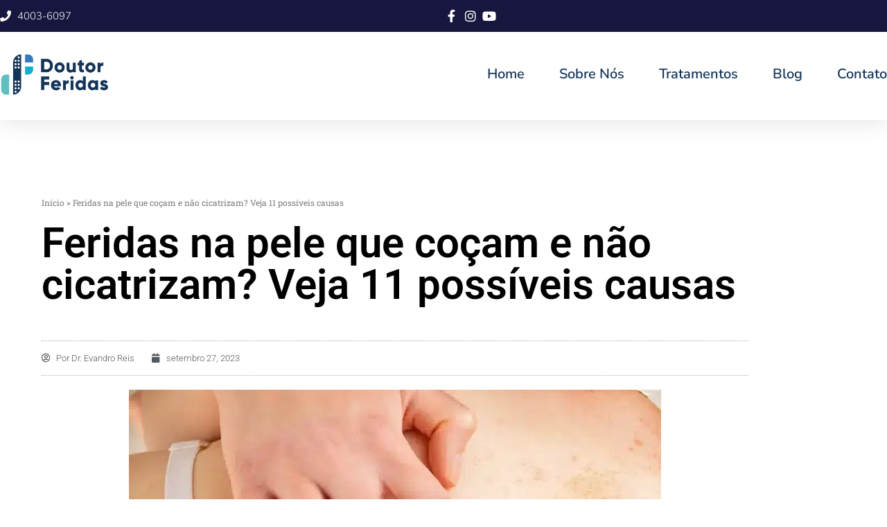

--- FILE ---
content_type: text/html; charset=UTF-8
request_url: https://doutorferidas.com.br/feridas-na-pele-que-cocam-e-nao-cicatrizam/
body_size: 23976
content:
<!doctype html><html lang="pt-BR"><head><script>(function(w,i,g){w[g]=w[g]||[];if(typeof w[g].push=='function')w[g].push(i)})
(window,'GTM-MTVHQXV','google_tags_first_party');</script><script>(function(w,d,s,l){w[l]=w[l]||[];(function(){w[l].push(arguments);})('set', 'developer_id.dYzg1YT', true);
		w[l].push({'gtm.start':new Date().getTime(),event:'gtm.js'});var f=d.getElementsByTagName(s)[0],
		j=d.createElement(s);j.async=true;j.src='/xi3t/';
		f.parentNode.insertBefore(j,f);
		})(window,document,'script','dataLayer');</script><script data-no-optimize="1">var litespeed_docref=sessionStorage.getItem("litespeed_docref");litespeed_docref&&(Object.defineProperty(document,"referrer",{get:function(){return litespeed_docref}}),sessionStorage.removeItem("litespeed_docref"));</script> <meta charset="UTF-8"><meta name="viewport" content="width=device-width, initial-scale=1"><link rel="profile" href="https://gmpg.org/xfn/11"><meta name='robots' content='index, follow, max-image-preview:large, max-snippet:-1, max-video-preview:-1' />
 <script id="google_gtagjs-js-consent-mode-data-layer" type="litespeed/javascript">window.dataLayer=window.dataLayer||[];function gtag(){dataLayer.push(arguments)}
gtag('consent','default',{"ad_personalization":"denied","ad_storage":"denied","ad_user_data":"denied","analytics_storage":"denied","functionality_storage":"denied","security_storage":"denied","personalization_storage":"denied","region":["AT","BE","BG","CH","CY","CZ","DE","DK","EE","ES","FI","FR","GB","GR","HR","HU","IE","IS","IT","LI","LT","LU","LV","MT","NL","NO","PL","PT","RO","SE","SI","SK"],"wait_for_update":500});window._googlesitekitConsentCategoryMap={"statistics":["analytics_storage"],"marketing":["ad_storage","ad_user_data","ad_personalization"],"functional":["functionality_storage","security_storage"],"preferences":["personalization_storage"]};window._googlesitekitConsents={"ad_personalization":"denied","ad_storage":"denied","ad_user_data":"denied","analytics_storage":"denied","functionality_storage":"denied","security_storage":"denied","personalization_storage":"denied","region":["AT","BE","BG","CH","CY","CZ","DE","DK","EE","ES","FI","FR","GB","GR","HR","HU","IE","IS","IT","LI","LT","LU","LV","MT","NL","NO","PL","PT","RO","SE","SI","SK"],"wait_for_update":500}</script> <title>Feridas na pele que coçam e não cicatrizam? Veja 11 possíveis causas</title><meta name="description" content="Diversas causas podem estar associadas a feridas na pele que coçam e não cicatrizam. Vamos conhecer as principais delas e seus sintomas." /><link rel="canonical" href="https://doutorferidas.com.br/feridas-na-pele-que-cocam-e-nao-cicatrizam/" /><meta property="og:locale" content="pt_BR" /><meta property="og:type" content="article" /><meta property="og:title" content="Feridas na pele que coçam e não cicatrizam? Veja 11 possíveis causas" /><meta property="og:description" content="Diversas causas podem estar associadas a feridas na pele que coçam e não cicatrizam. Vamos conhecer as principais delas e seus sintomas." /><meta property="og:url" content="https://doutorferidas.com.br/feridas-na-pele-que-cocam-e-nao-cicatrizam/" /><meta property="og:site_name" content="Doutor Feridas" /><meta property="article:publisher" content="https://www.facebook.com/doutorferidas" /><meta property="article:author" content="https://www.facebook.com/doutorevandroreis/" /><meta property="article:published_time" content="2023-09-27T20:36:23+00:00" /><meta property="article:modified_time" content="2023-10-10T14:10:20+00:00" /><meta property="og:image" content="https://doutorferidas.com.br/wp-content/uploads/2023/09/ferida-na-pele-que-coca-e-nao-cicatriza.webp" /><meta property="og:image:width" content="1256" /><meta property="og:image:height" content="835" /><meta property="og:image:type" content="image/webp" /><meta name="author" content="Dr. Evandro Reis" /><meta name="twitter:card" content="summary_large_image" /><meta name="twitter:label1" content="Escrito por" /><meta name="twitter:data1" content="Dr. Evandro Reis" /><meta name="twitter:label2" content="Est. tempo de leitura" /><meta name="twitter:data2" content="9 minutos" />
 <script type='application/javascript'  id='pys-version-script'>console.log('PixelYourSite Free version 11.1.5.2');</script> <link rel='dns-prefetch' href='//vlibras.gov.br' /><link rel='dns-prefetch' href='//www.googletagmanager.com' /><link rel="alternate" type="application/rss+xml" title="Feed para Doutor Feridas &raquo;" href="https://doutorferidas.com.br/feed/" /><link rel="alternate" type="application/rss+xml" title="Feed de comentários para Doutor Feridas &raquo;" href="https://doutorferidas.com.br/comments/feed/" /><link rel="alternate" type="application/rss+xml" title="Feed de comentários para Doutor Feridas &raquo; Feridas na pele que coçam e não cicatrizam? Veja 11 possíveis causas" href="https://doutorferidas.com.br/feridas-na-pele-que-cocam-e-nao-cicatrizam/feed/" /><link rel="alternate" title="oEmbed (JSON)" type="application/json+oembed" href="https://doutorferidas.com.br/wp-json/oembed/1.0/embed?url=https%3A%2F%2Fdoutorferidas.com.br%2Fferidas-na-pele-que-cocam-e-nao-cicatrizam%2F" /><link rel="alternate" title="oEmbed (XML)" type="text/xml+oembed" href="https://doutorferidas.com.br/wp-json/oembed/1.0/embed?url=https%3A%2F%2Fdoutorferidas.com.br%2Fferidas-na-pele-que-cocam-e-nao-cicatrizam%2F&#038;format=xml" /><link data-optimized="2" rel="stylesheet" href="https://doutorferidas.com.br/wp-content/litespeed/css/45b1221af6033ae4819842621aee2f7b.css?ver=50aff" /> <script type="litespeed/javascript" data-src="https://doutorferidas.com.br/wp-includes/js/jquery/jquery.min.js?ver=3.7.1" id="jquery-core-js"></script> <script id="pys-js-extra" type="litespeed/javascript">var pysOptions={"staticEvents":{"facebook":{"init_event":[{"delay":0,"type":"static","ajaxFire":!1,"name":"PageView","pixelIds":["980426109629532"],"eventID":"23cff81f-cceb-4ceb-84f9-6a470d12e2b2","params":{"post_category":"Blog","page_title":"Feridas na pele que co\u00e7am e n\u00e3o cicatrizam? Veja 11 poss\u00edveis causas","post_type":"post","post_id":2595,"plugin":"PixelYourSite","user_role":"guest","event_url":"doutorferidas.com.br/feridas-na-pele-que-cocam-e-nao-cicatrizam/"},"e_id":"init_event","ids":[],"hasTimeWindow":!1,"timeWindow":0,"woo_order":"","edd_order":""}]}},"dynamicEvents":[],"triggerEvents":[],"triggerEventTypes":[],"facebook":{"pixelIds":["980426109629532"],"advancedMatching":[],"advancedMatchingEnabled":!1,"removeMetadata":!1,"wooVariableAsSimple":!1,"serverApiEnabled":!0,"wooCRSendFromServer":!1,"send_external_id":null,"enabled_medical":!1,"do_not_track_medical_param":["event_url","post_title","page_title","landing_page","content_name","categories","category_name","tags"],"meta_ldu":!1},"debug":"","siteUrl":"https://doutorferidas.com.br","ajaxUrl":"https://doutorferidas.com.br/wp-admin/admin-ajax.php","ajax_event":"1829c6d485","enable_remove_download_url_param":"1","cookie_duration":"7","last_visit_duration":"60","enable_success_send_form":"","ajaxForServerEvent":"1","ajaxForServerStaticEvent":"1","useSendBeacon":"1","send_external_id":"1","external_id_expire":"180","track_cookie_for_subdomains":"1","google_consent_mode":"1","gdpr":{"ajax_enabled":!1,"all_disabled_by_api":!1,"facebook_disabled_by_api":!1,"analytics_disabled_by_api":!1,"google_ads_disabled_by_api":!1,"pinterest_disabled_by_api":!1,"bing_disabled_by_api":!1,"reddit_disabled_by_api":!1,"externalID_disabled_by_api":!1,"facebook_prior_consent_enabled":!0,"analytics_prior_consent_enabled":!0,"google_ads_prior_consent_enabled":null,"pinterest_prior_consent_enabled":!0,"bing_prior_consent_enabled":!0,"cookiebot_integration_enabled":!1,"cookiebot_facebook_consent_category":"marketing","cookiebot_analytics_consent_category":"statistics","cookiebot_tiktok_consent_category":"marketing","cookiebot_google_ads_consent_category":"marketing","cookiebot_pinterest_consent_category":"marketing","cookiebot_bing_consent_category":"marketing","consent_magic_integration_enabled":!1,"real_cookie_banner_integration_enabled":!1,"cookie_notice_integration_enabled":!1,"cookie_law_info_integration_enabled":!1,"analytics_storage":{"enabled":!0,"value":"granted","filter":!1},"ad_storage":{"enabled":!0,"value":"granted","filter":!1},"ad_user_data":{"enabled":!0,"value":"granted","filter":!1},"ad_personalization":{"enabled":!0,"value":"granted","filter":!1}},"cookie":{"disabled_all_cookie":!1,"disabled_start_session_cookie":!1,"disabled_advanced_form_data_cookie":!1,"disabled_landing_page_cookie":!1,"disabled_first_visit_cookie":!1,"disabled_trafficsource_cookie":!1,"disabled_utmTerms_cookie":!1,"disabled_utmId_cookie":!1},"tracking_analytics":{"TrafficSource":"direct","TrafficLanding":"undefined","TrafficUtms":[],"TrafficUtmsId":[]},"GATags":{"ga_datalayer_type":"default","ga_datalayer_name":"dataLayerPYS"},"woo":{"enabled":!1},"edd":{"enabled":!1},"cache_bypass":"1768675184"}</script>  <script type="litespeed/javascript" data-src="https://www.googletagmanager.com/gtag/js?id=GT-MRQHVV3" id="google_gtagjs-js"></script> <script id="google_gtagjs-js-after" type="litespeed/javascript">window.dataLayer=window.dataLayer||[];function gtag(){dataLayer.push(arguments)}
gtag("set","linker",{"domains":["doutorferidas.com.br"]});gtag("js",new Date());gtag("set","developer_id.dZTNiMT",!0);gtag("config","GT-MRQHVV3",{"googlesitekit_post_type":"post"});gtag("config","AW-769031671");window._googlesitekit=window._googlesitekit||{};window._googlesitekit.throttledEvents=[];window._googlesitekit.gtagEvent=(name,data)=>{var key=JSON.stringify({name,data});if(!!window._googlesitekit.throttledEvents[key]){return}window._googlesitekit.throttledEvents[key]=!0;setTimeout(()=>{delete window._googlesitekit.throttledEvents[key]},5);gtag("event",name,{...data,event_source:"site-kit"})}</script> <link rel="https://api.w.org/" href="https://doutorferidas.com.br/wp-json/" /><link rel="alternate" title="JSON" type="application/json" href="https://doutorferidas.com.br/wp-json/wp/v2/posts/2595" /><link rel="EditURI" type="application/rsd+xml" title="RSD" href="https://doutorferidas.com.br/xmlrpc.php?rsd" /><link rel='shortlink' href='https://doutorferidas.com.br/?p=2595' /><meta name="generator" content="Site Kit by Google 1.170.0" />
 <script type="litespeed/javascript">!function(){"use strict";function l(e){for(var t=e,r=0,n=document.cookie.split(";");r<n.length;r++){var o=n[r].split("=");if(o[0].trim()===t)return o[1]}}function s(e){return localStorage.getItem(e)}function u(e){return window[e]}function A(e,t){e=document.querySelector(e);return t?null==e?void 0:e.getAttribute(t):null==e?void 0:e.textContent}var e=window,t=document,r="script",n="dataLayer",o="https://gtm.masterferidas.com.br",a="",i="PSuphryalp",c="MxoS1nsQ=aWQ9R1RNLU1UVkhRWFY%3D&amp;asq=2",g="cookie",v="_sbp",E="",d=!1;try{var d=!!g&&(m=navigator.userAgent,!!(m=new RegExp("Version/([0-9._]+)(.*Mobile)?.*Safari.*").exec(m)))&&16.4<=parseFloat(m[1]),f="stapeUserId"===g,I=d&&!f?function(e,t,r){void 0===t&&(t="");var n={cookie:l,localStorage:s,jsVariable:u,cssSelector:A},t=Array.isArray(t)?t:[t];if(e&&n[e])for(var o=n[e],a=0,i=t;a<i.length;a++){var c=i[a],c=r?o(c,r):o(c);if(c)return c}else console.warn("invalid uid source",e)}(g,v,E):void 0;d=d&&(!!I||f)}catch(e){console.error(e)}var m=e,g=(m[n]=m[n]||[],m[n].push({"gtm.start":(new Date).getTime(),event:"gtm.js"}),t.getElementsByTagName(r)[0]),v=I?"&bi="+encodeURIComponent(I):"",E=t.createElement(r),f=(d&&(i=8<i.length?i.replace(/([a-z]{8}$)/,"kp$1"):"kp"+i),!d&&a?a:o);E.async=!0,E.src=f+"/"+i+".js?"+c+v,null!=(e=g.parentNode)&&e.insertBefore(E,g)}()</script> <meta name="generator" content="Elementor 3.34.1; features: additional_custom_breakpoints; settings: css_print_method-external, google_font-enabled, font_display-auto"> <script type="application/ld+json" class="saswp-schema-markup-output">[{"@context":"https:\/\/schema.org\/","@graph":[{"@context":"https:\/\/schema.org\/","@type":"SiteNavigationElement","@id":"https:\/\/doutorferidas.com.br\/#home","name":"Home","url":"https:\/\/doutorferidas.com.br\/"},{"@context":"https:\/\/schema.org\/","@type":"SiteNavigationElement","@id":"https:\/\/doutorferidas.com.br\/#sobre-nos","name":"Sobre N\u00f3s","url":"https:\/\/doutorferidas.com.br\/clinica-de-feridas\/"},{"@context":"https:\/\/schema.org\/","@type":"SiteNavigationElement","@id":"https:\/\/doutorferidas.com.br\/#tratamentos","name":"Tratamentos","url":"https:\/\/doutorferidas.com.br\/tratamentos\/"},{"@context":"https:\/\/schema.org\/","@type":"SiteNavigationElement","@id":"https:\/\/doutorferidas.com.br\/#blog","name":"Blog","url":"https:\/\/doutorferidas.com.br\/blog\/"},{"@context":"https:\/\/schema.org\/","@type":"SiteNavigationElement","@id":"https:\/\/doutorferidas.com.br\/#contato","name":"Contato","url":"https:\/\/doutorferidas.com.br\/contato\/"}]},

{"@context":"https:\/\/schema.org\/","@type":"BreadcrumbList","@id":"https:\/\/doutorferidas.com.br\/feridas-na-pele-que-cocam-e-nao-cicatrizam\/#breadcrumb","itemListElement":[{"@type":"ListItem","position":1,"item":{"@id":"https:\/\/doutorferidas.com.br","name":"Doutor Feridas"}},{"@type":"ListItem","position":2,"item":{"@id":"https:\/\/doutorferidas.com.br\/blog\/","name":"Blog"}},{"@type":"ListItem","position":3,"item":{"@id":"https:\/\/doutorferidas.com.br\/feridas-na-pele-que-cocam-e-nao-cicatrizam\/","name":"Feridas na pele que co\u00e7am e n\u00e3o cicatrizam? Veja 11 poss\u00edveis causas"}}]},

{"@context":"https:\/\/schema.org\/","@type":"Article","@id":"https:\/\/doutorferidas.com.br\/feridas-na-pele-que-cocam-e-nao-cicatrizam\/#Article","url":"https:\/\/doutorferidas.com.br\/feridas-na-pele-que-cocam-e-nao-cicatrizam\/","inLanguage":"pt-BR","mainEntityOfPage":"https:\/\/doutorferidas.com.br\/feridas-na-pele-que-cocam-e-nao-cicatrizam\/","headline":"Feridas na pele que co\u00e7am e n\u00e3o cicatrizam? Veja 11 poss\u00edveis causas","description":"Diversas causas podem estar associadas a feridas na pele que co\u00e7am e n\u00e3o cicatrizam. Vamos conhecer as principais delas e seus sintomas.","articleBody":"Se voc\u00ea est\u00e1 enfrentando o desconforto de feridas na pele que co\u00e7am e n\u00e3o cicatrizam, saiba que esse sintoma pode ser um sinal de diversas condi\u00e7\u00f5es m\u00e9dicas.&nbsp;    A coceira e a falta de cicatriza\u00e7\u00e3o n\u00e3o s\u00e3o apenas inc\u00f4modas, mas tamb\u00e9m podem ser indicativos de problemas subjacentes que requerem aten\u00e7\u00e3o m\u00e9dica imediata.&nbsp;    Vamos conhecer as 11 principais causas de feridas na pele que co\u00e7am e n\u00e3o cicatrizam:    Dermatite de contato    Dermatite de contato \u00e9 uma inflama\u00e7\u00e3o da pele que ocorre quando subst\u00e2ncias irritantes ou al\u00e9rgenos entram em contato com a pele.&nbsp;    Os irritantes comuns incluem sabonetes, detergentes, solventes e metais como n\u00edquel.    Sintomas    Os sintomas t\u00edpicos incluem vermelhid\u00e3o, incha\u00e7o e coceira intensa. Em casos mais graves, bolhas podem se formar, levando a feridas abertas que t\u00eam dificuldade em cicatrizar.    Por que n\u00e3o cicatriza?    A exposi\u00e7\u00e3o cont\u00ednua ao al\u00e9rgeno ou irritante pode perpetuar o ciclo inflamat\u00f3rio, tornando dif\u00edcil para a pele se regenerar e cicatrizar completamente.    Fatores de risco    Pessoas com hist\u00f3rico de eczema ou outras doen\u00e7as de pele est\u00e3o em maior risco.&nbsp;    Al\u00e9m disso, trabalhadores em certas ind\u00fastrias, como limpeza e sa\u00fade, est\u00e3o mais expostos a irritantes potenciais.      Eczema dishidr\u00f3tico    Eczema dishidr\u00f3tico \u00e9 uma forma particular de dermatite que afeta principalmente as palmas das m\u00e3os, embora tamb\u00e9m possa ocorrer nas solas dos p\u00e9s.&nbsp;    Esta condi\u00e7\u00e3o \u00e9 caracterizada por pequenas bolhas cheias de l\u00edquido que podem evoluir para feridas abertas.    Sintomas    As bolhas s\u00e3o frequentemente muito pruriginosas e podem se romper, levando \u00e0 forma\u00e7\u00e3o de crostas e feridas.&nbsp;    A pele ao redor das bolhas pode ficar vermelha e inflamada, exacerbando ainda mais a coceira.    Por que n\u00e3o cicatriza?    O ciclo de coceira e arranh\u00e3o pode levar a um agravamento das les\u00f5es, tornando dif\u00edcil para a pele se regenerar e cicatrizar.&nbsp;    Al\u00e9m disso, a presen\u00e7a cont\u00ednua de inflama\u00e7\u00e3o pode retardar o processo de cicatriza\u00e7\u00e3o.    Fatores de risco    Estresse, alergias e exposi\u00e7\u00e3o a irritantes qu\u00edmicos s\u00e3o alguns dos fatores de risco associados ao eczema dishidr\u00f3tico. Pessoas com hist\u00f3rico de outras formas de eczema ou dermatite est\u00e3o em maior risco.    Psor\u00edase    Psor\u00edase \u00e9 uma doen\u00e7a cr\u00f4nica da pele que resulta em manchas vermelhas escamosas.&nbsp;    Embora seja mais comum em \u00e1reas como cotovelos e joelhos, pode ocorrer em qualquer parte do corpo.    Sintomas    As les\u00f5es s\u00e3o frequentemente pruriginosas e podem se tornar espessas e elevadas com o tempo. A coceira pode variar de leve a intensa.    Por que n\u00e3o cicatriza?    A natureza cr\u00f4nica da psor\u00edase torna dif\u00edcil para as les\u00f5es cicatrizar completamente, especialmente se n\u00e3o forem tratadas adequadamente.    Fatores de risco    Fatores gen\u00e9ticos, estresse e certas infec\u00e7\u00f5es s\u00e3o conhecidos por desencadear ou agravar a psor\u00edase.    \u00dalceras venosas    \u00dalceras venosas s\u00e3o feridas cr\u00f4nicas que ocorrem mais comumente nas pernas e s\u00e3o frequentemente o resultado de m\u00e1 circula\u00e7\u00e3o venosa.&nbsp;    Este tipo de \u00falcera representa cerca de 70-90% de todas as \u00falceras de perna.    Sintomas    Al\u00e9m da ferida aberta, os sintomas podem incluir dor, incha\u00e7o e prurido intenso na \u00e1rea afetada.&nbsp;    A pele ao redor da \u00falcera pode se tornar descolorida, assumindo um tom marrom devido ao ac\u00famulo de hemossiderina, um produto de degrada\u00e7\u00e3o do sangue.    Por que n\u00e3o cicatriza?    A m\u00e1 circula\u00e7\u00e3o venosa leva a um aumento da press\u00e3o nas veias das pernas, o que pode causar extravasamento de fluidos para os tecidos circundantes.&nbsp;    Isso cria um ambiente inadequado para a cicatriza\u00e7\u00e3o e pode levar \u00e0 forma\u00e7\u00e3o de \u00falceras cr\u00f4nicas.    Fatores de risco    Idade avan\u00e7ada, hist\u00f3rico de trombose venosa profunda (TVP), obesidade e longos per\u00edodos de imobilidade s\u00e3o fatores de risco conhecidos para o desenvolvimento de \u00falceras venosas.    Herpes Zoster    Herpes Zoster, tamb\u00e9m conhecido como \"cobreiro\", \u00e9 uma infec\u00e7\u00e3o viral causada pelo v\u00edrus varicela-zoster, o mesmo v\u00edrus que causa a catapora.&nbsp;    A infec\u00e7\u00e3o pode reativar anos ap\u00f3s a recupera\u00e7\u00e3o da catapora, especialmente em pessoas com sistemas imunol\u00f3gicos enfraquecidos.    Sintomas    O sintoma mais not\u00e1vel \u00e9 uma erup\u00e7\u00e3o cut\u00e2nea que se transforma em conjuntos de bolhas cheias de l\u00edquido. Estas bolhas s\u00e3o frequentemente dolorosas e podem ser acompanhadas de coceira, especialmente \u00e0 medida que come\u00e7am a secar e formar crostas.    Por que n\u00e3o cicatriza?    A presen\u00e7a do v\u00edrus e a inflama\u00e7\u00e3o associada podem retardar o processo de cicatriza\u00e7\u00e3o. Al\u00e9m disso, a coceira pode levar ao arranh\u00e3o, o que pode agravar a condi\u00e7\u00e3o e levar a infec\u00e7\u00f5es secund\u00e1rias.    Fatores de risco    Idade avan\u00e7ada, estresse e condi\u00e7\u00f5es que comprometem o sistema imunol\u00f3gico s\u00e3o fatores de risco conhecidos para o desenvolvimento de herpes zoster.    P\u00eanfigo    P\u00eanfigo \u00e9 uma doen\u00e7a autoimune rara que afeta a pele e as membranas mucosas.&nbsp;    Nesta condi\u00e7\u00e3o, o sistema imunol\u00f3gico ataca as c\u00e9lulas da pele, levando \u00e0 forma\u00e7\u00e3o de bolhas e feridas.    Sintomas    As bolhas do p\u00eanfigo s\u00e3o frequentemente grandes e cheias de l\u00edquido. Elas podem se romper facilmente, resultando em feridas abertas que s\u00e3o pruriginosas e t\u00eam dificuldade em cicatrizar.    Por que n\u00e3o cicatriza?    A natureza autoimune da doen\u00e7a significa que o corpo est\u00e1 essencialmente atacando a si mesmo, o que complica o processo de cicatriza\u00e7\u00e3o. Al\u00e9m disso, a coceira pode levar ao arranh\u00e3o, o que pode agravar ainda mais a condi\u00e7\u00e3o.    Fatores de risco    Embora a causa exata seja desconhecida, fatores gen\u00e9ticos e certos medicamentos t\u00eam sido associados ao desenvolvimento do p\u00eanfigo.    P\u00e9 de atleta    P\u00e9 de atleta, tamb\u00e9m conhecido como tinea pedis, \u00e9 uma infec\u00e7\u00e3o f\u00fangica que afeta principalmente a pele dos p\u00e9s.&nbsp;    \u00c9 mais comum em ambientes quentes e \u00famidos, como vesti\u00e1rios e piscinas p\u00fablicas.    Sintomas    Os sintomas mais comuns incluem descama\u00e7\u00e3o, vermelhid\u00e3o e rachaduras na pele, especialmente entre os dedos dos p\u00e9s.&nbsp;    Estas rachaduras podem evoluir para feridas abertas que s\u00e3o frequentemente acompanhadas de coceira intensa.    Por que n\u00e3o cicatriza?    A presen\u00e7a cont\u00ednua do fungo e as condi\u00e7\u00f5es \u00famidas frequentemente associadas ao p\u00e9 de atleta criam um ambiente que dificulta a cicatriza\u00e7\u00e3o.&nbsp;    Al\u00e9m disso, a coceira pode levar a arranh\u00f5es que agravam ainda mais a condi\u00e7\u00e3o.    Fatores de risco    Pessoas que frequentam locais p\u00fablicos \u00famidos, como piscinas e saunas, ou que usam cal\u00e7ados fechados por longos per\u00edodos, est\u00e3o em maior risco de desenvolver p\u00e9 de atleta.    \u00dalceras diab\u00e9ticas    \u00dalceras diab\u00e9ticas s\u00e3o feridas cr\u00f4nicas que ocorrem mais frequentemente nos p\u00e9s e s\u00e3o uma complica\u00e7\u00e3o comum em pessoas com diabetes mal controlado.&nbsp;    A m\u00e1 circula\u00e7\u00e3o e a neuropatia diab\u00e9tica s\u00e3o fatores contribuintes significativos.    Sintomas    Al\u00e9m da ferida aberta, os sintomas podem incluir dor, vermelhid\u00e3o e, em alguns casos, coceira ao redor da \u00e1rea afetada.&nbsp;    A coceira pode ser um resultado da pele seca, outra complica\u00e7\u00e3o comum do diabetes.    Por que n\u00e3o cicatriza?    A m\u00e1 circula\u00e7\u00e3o e a neuropatia diab\u00e9tica comprometem a capacidade do corpo de combater infec\u00e7\u00f5es e cicatrizar feridas, tornando as \u00falceras diab\u00e9ticas notoriamente dif\u00edceis de tratar.    Fatores de risco    Al\u00e9m do controle inadequado do diabetes, outros fatores de risco incluem tabagismo, alcoolismo e falta de cuidados adequados com os p\u00e9s.    Impetigo    Impetigo \u00e9 uma infec\u00e7\u00e3o bacteriana superficial da pele, mais comum em crian\u00e7as.&nbsp;    \u00c9 causada principalmente por duas bact\u00e9rias: Staphylococcus aureus e Streptococcus pyogenes.    Sintomas    O impetigo come\u00e7a frequentemente como uma pequena \u00e1rea vermelha que rapidamente se transforma em uma bolha.&nbsp;    Essas bolhas eventualmente se rompem, formando uma crosta amarelada e feridas que co\u00e7am.    Por que n\u00e3o cicatriza?    A presen\u00e7a de bact\u00e9rias e a coceira associada podem levar a um ciclo vicioso que retarda a cicatriza\u00e7\u00e3o.&nbsp;    Al\u00e9m disso, o arranh\u00e3o pode espalhar a infec\u00e7\u00e3o para outras \u00e1reas da pele.    Fatores de risco    Crian\u00e7as entre 2 e 5 anos s\u00e3o as mais afetadas, mas o impetigo pode ocorrer em qualquer idade.&nbsp;    Fatores de risco incluem clima quente e \u00famido, les\u00f5es cut\u00e2neas pr\u00e9-existentes e condi\u00e7\u00f5es que comprometem o sistema imunol\u00f3gico.    Escabiose (Sarna)    Escabiose, comumente conhecida como sarna, \u00e9 uma infesta\u00e7\u00e3o da pele por um \u00e1caro microsc\u00f3pico.&nbsp;    A f\u00eamea do \u00e1caro escava t\u00faneis na pele, onde deposita seus ovos.    Sintomas    A presen\u00e7a do \u00e1caro e seus ovos causa intensa coceira e erup\u00e7\u00f5es cut\u00e2neas que podem se transformar em feridas devido ao arranh\u00e3o constante.    Por que n\u00e3o cicatriza?    A infesta\u00e7\u00e3o persistente e a coceira cont\u00ednua criam um ambiente que impede a cicatriza\u00e7\u00e3o adequada das feridas.    Fatores de risco    Contato pr\u00f3ximo com uma pessoa infestada \u00e9 o principal fator de risco. Ambientes lotados e falta de higiene tamb\u00e9m podem contribuir.    L\u00edquen Plano    L\u00edquen plano \u00e9 uma condi\u00e7\u00e3o inflamat\u00f3ria cr\u00f4nica que pode afetar a pele, boca e outras \u00e1reas mucosas.    Sintomas    Esta condi\u00e7\u00e3o apresenta-se frequentemente como pequenas protuber\u00e2ncias achatadas que s\u00e3o pruriginosas.    Por que n\u00e3o cicatriza?    A inflama\u00e7\u00e3o cr\u00f4nica e a coceira associada podem levar a um ciclo vicioso que retarda a cicatriza\u00e7\u00e3o.    Fatores de risco    Embora a causa exata seja desconhecida, fatores como estresse, alergias e infec\u00e7\u00f5es virais t\u00eam sido associados ao l\u00edquen plano.    Quando procurar um m\u00e9dico em casos de feridas na pele que co\u00e7am e n\u00e3o cicatrizam    Se voc\u00ea est\u00e1 enfrentando feridas na pele que co\u00e7am e n\u00e3o cicatrizam, precisa estar atento a certos sinais de alerta que indicam a necessidade de procurar atendimento m\u00e9dico imediato, como:     Piora dos sintomas    Dor intensa    Febre ou mal-estar    Falta de evolu\u00e7\u00e3o no quadro ap\u00f3s duas semanas do surgimento das feridas    Condi\u00e7\u00f5es m\u00e9dicas pr\u00e9-existentes como diabetes, doen\u00e7as autoimunes ou problemas circulat\u00f3rios     Dependendo do tipo de ferida, podem ser consultados m\u00e9dicos de diversas especialidades, como dermatologistas, cirurgi\u00f5es vasculares e cl\u00ednicos gerais.    Em cl\u00ednicas especializadas como a Doutor Feridas, \u00e9 poss\u00edvel encontrar profissionais de diversas disciplinas especializados em cicatriza\u00e7\u00e3o, como m\u00e9dicos, enfermeiros estomaterapeutas, fisioterapeutas e outros.","keywords":"","datePublished":"2023-09-27T17:36:23-03:00","dateModified":"2023-10-10T11:10:20-03:00","author":{"@type":"Person","name":"Dr. Evandro Reis","description":"Dr. Evandro Reis \u00e9 m\u00e9dico, enfermeiro estomaterapeuta e s\u00f3cio da rede de cl\u00ednicas Doutor Feridas, atuando h\u00e1 mais de 10 anos no tratamento de feridas complexas e na capacita\u00e7\u00e3o t\u00e9cnica de milhares de profissionais da sa\u00fade em todo o Brasil e Am\u00e9rica Latina - CRM 145907","url":"https:\/\/doutorferidas.com.br\/author\/marketingdigital-doutorferidasgmail-com\/","sameAs":["https:\/\/doutorferidas.com.br","https:\/\/www.facebook.com\/doutorevandroreis\/","https:\/\/www.instagram.com\/drevandroreis","https:\/\/www.linkedin.com\/in\/evandro-reis-08285036\/","https:\/\/www.youtube.com\/channel\/UC1DqErEiXGOTlOR8LLTDirQ"],"image":{"@type":"ImageObject","url":"https:\/\/doutorferidas.com.br\/wp-content\/litespeed\/avatar\/7bafea534778b9f82e5a2ce3d31e8182.jpg?ver=1768334942","height":96,"width":96}},"editor":{"@type":"Person","name":"Dr. Evandro Reis","description":"Dr. Evandro Reis \u00e9 m\u00e9dico, enfermeiro estomaterapeuta e s\u00f3cio da rede de cl\u00ednicas Doutor Feridas, atuando h\u00e1 mais de 10 anos no tratamento de feridas complexas e na capacita\u00e7\u00e3o t\u00e9cnica de milhares de profissionais da sa\u00fade em todo o Brasil e Am\u00e9rica Latina - CRM 145907","url":"https:\/\/doutorferidas.com.br\/author\/marketingdigital-doutorferidasgmail-com\/","sameAs":["https:\/\/doutorferidas.com.br","https:\/\/www.facebook.com\/doutorevandroreis\/","https:\/\/www.instagram.com\/drevandroreis","https:\/\/www.linkedin.com\/in\/evandro-reis-08285036\/","https:\/\/www.youtube.com\/channel\/UC1DqErEiXGOTlOR8LLTDirQ"],"image":{"@type":"ImageObject","url":"https:\/\/doutorferidas.com.br\/wp-content\/litespeed\/avatar\/7bafea534778b9f82e5a2ce3d31e8182.jpg?ver=1768334942","height":96,"width":96}},"publisher":{"@type":"Organization","name":"Doutor Feridas","url":"https:\/\/doutorferidas.com.br","logo":{"@type":"ImageObject","url":"https:\/\/doutorferidas.com.br\/wp-content\/uploads\/2022\/04\/cropped-doutor-feridas-marca-e1656431513286.png","width":313,"height":123}},"image":[{"@type":"ImageObject","@id":"https:\/\/doutorferidas.com.br\/feridas-na-pele-que-cocam-e-nao-cicatrizam\/#primaryimage","url":"https:\/\/doutorferidas.com.br\/wp-content\/uploads\/2023\/09\/ferida-na-pele-que-coca-e-nao-cicatriza.webp","width":"1256","height":"835","caption":"Mulher co\u00e7a ferida na pele que co\u00e7a e n\u00e3o cicatriza"},{"@type":"ImageObject","url":"https:\/\/doutorferidas.com.br\/wp-content\/uploads\/2023\/09\/ferida-na-pele-que-coca-e-nao-cicatriza-1200x900.webp","width":"1200","height":"900","caption":"Mulher co\u00e7a ferida na pele que co\u00e7a e n\u00e3o cicatriza"},{"@type":"ImageObject","url":"https:\/\/doutorferidas.com.br\/wp-content\/uploads\/2023\/09\/ferida-na-pele-que-coca-e-nao-cicatriza-1200x675.webp","width":"1200","height":"675","caption":"Mulher co\u00e7a ferida na pele que co\u00e7a e n\u00e3o cicatriza"},{"@type":"ImageObject","url":"https:\/\/doutorferidas.com.br\/wp-content\/uploads\/2023\/09\/ferida-na-pele-que-coca-e-nao-cicatriza-835x835.webp","width":"835","height":"835","caption":"Mulher co\u00e7a ferida na pele que co\u00e7a e n\u00e3o cicatriza"}]}]</script>  <script type="litespeed/javascript">(function(w,d,s,l,i){w[l]=w[l]||[];w[l].push({'gtm.start':new Date().getTime(),event:'gtm.js'});var f=d.getElementsByTagName(s)[0],j=d.createElement(s),dl=l!='dataLayer'?'&l='+l:'';j.async=!0;j.src='https://www.googletagmanager.com/gtm.js?id='+i+dl;f.parentNode.insertBefore(j,f)})(window,document,'script','dataLayer','GTM-MTVHQXV')</script> <link rel="icon" href="https://doutorferidas.com.br/wp-content/uploads/2022/04/cropped-cropped-doutor-feridas-marca-32x32.png" sizes="32x32" /><link rel="icon" href="https://doutorferidas.com.br/wp-content/uploads/2022/04/cropped-cropped-doutor-feridas-marca-192x192.png" sizes="192x192" /><link rel="apple-touch-icon" href="https://doutorferidas.com.br/wp-content/uploads/2022/04/cropped-cropped-doutor-feridas-marca-180x180.png" /><meta name="msapplication-TileImage" content="https://doutorferidas.com.br/wp-content/uploads/2022/04/cropped-cropped-doutor-feridas-marca-270x270.png" /></head><body class="wp-singular post-template-default single single-post postid-2595 single-format-standard wp-custom-logo wp-embed-responsive wp-theme-hello-elementor hello-elementor-default elementor-default elementor-kit-3543 elementor-page-1271">
<noscript>
<iframe data-lazyloaded="1" src="about:blank" data-litespeed-src="https://www.googletagmanager.com/ns.html?id=GTM-MTVHQXV" height="0" width="0" style="display:none;visibility:hidden"></iframe>
</noscript>
<a class="skip-link screen-reader-text" href="#content">Ir para o conteúdo</a><header data-elementor-type="header" data-elementor-id="1484" class="elementor elementor-1484 elementor-location-header" data-elementor-post-type="elementor_library"><section class="elementor-section elementor-top-section elementor-element elementor-element-7392037c elementor-section-full_width elementor-section-height-default elementor-section-height-default" data-id="7392037c" data-element_type="section" id="header_pop" data-settings="{&quot;sticky&quot;:&quot;top&quot;,&quot;background_background&quot;:&quot;classic&quot;,&quot;sticky_on&quot;:[&quot;desktop&quot;,&quot;tablet&quot;,&quot;mobile&quot;],&quot;sticky_offset&quot;:0,&quot;sticky_effects_offset&quot;:0,&quot;sticky_anchor_link_offset&quot;:0}"><div class="elementor-container elementor-column-gap-default"><div class="elementor-column elementor-col-100 elementor-top-column elementor-element elementor-element-7c9d6e09" data-id="7c9d6e09" data-element_type="column"><div class="elementor-widget-wrap elementor-element-populated"><section class="elementor-section elementor-inner-section elementor-element elementor-element-16fa888b elementor-reverse-mobile elementor-section-boxed elementor-section-height-default elementor-section-height-default" data-id="16fa888b" data-element_type="section" data-settings="{&quot;background_background&quot;:&quot;classic&quot;}"><div class="elementor-container elementor-column-gap-default"><div class="elementor-column elementor-col-50 elementor-inner-column elementor-element elementor-element-d3fab9 elementor-hidden-phone" data-id="d3fab9" data-element_type="column"><div class="elementor-widget-wrap elementor-element-populated"><div class="elementor-element elementor-element-574f9dfc elementor-icon-list--layout-inline elementor-align-start elementor-mobile-align-center elementor-list-item-link-full_width elementor-widget elementor-widget-icon-list" data-id="574f9dfc" data-element_type="widget" data-widget_type="icon-list.default"><div class="elementor-widget-container"><ul class="elementor-icon-list-items elementor-inline-items"><li class="elementor-icon-list-item elementor-inline-item">
<span class="elementor-icon-list-icon">
<i aria-hidden="true" class="fas fa-phone"></i>						</span>
<span class="elementor-icon-list-text">4003-6097</span></li></ul></div></div></div></div><div class="elementor-column elementor-col-50 elementor-inner-column elementor-element elementor-element-2a82cb14" data-id="2a82cb14" data-element_type="column"><div class="elementor-widget-wrap elementor-element-populated"><div class="elementor-element elementor-element-5aa7f1b9 elementor-icon-list--layout-inline elementor-align-end elementor-mobile-align-center elementor-list-item-link-full_width elementor-widget elementor-widget-icon-list" data-id="5aa7f1b9" data-element_type="widget" data-widget_type="icon-list.default"><div class="elementor-widget-container"><ul class="elementor-icon-list-items elementor-inline-items"><li class="elementor-icon-list-item elementor-inline-item">
<a href="https://www.facebook.com/doutorferidas" target="_blank"><span class="elementor-icon-list-icon">
<i aria-hidden="true" class="fab fa-facebook-f"></i>						</span>
<span class="elementor-icon-list-text"></span>
</a></li><li class="elementor-icon-list-item elementor-inline-item">
<a href="https://www.instagram.com/doutorferidasoficial/"><span class="elementor-icon-list-icon">
<i aria-hidden="true" class="fab fa-instagram"></i>						</span>
<span class="elementor-icon-list-text"></span>
</a></li><li class="elementor-icon-list-item elementor-inline-item">
<a href="https://www.youtube.com/channel/UC1DqErEiXGOTlOR8LLTDirQ"><span class="elementor-icon-list-icon">
<i aria-hidden="true" class="fab fa-youtube"></i>						</span>
<span class="elementor-icon-list-text"></span>
</a></li></ul></div></div></div></div></div></section><section class="elementor-section elementor-inner-section elementor-element elementor-element-5a704587 elementor-section-boxed elementor-section-height-default elementor-section-height-default" data-id="5a704587" data-element_type="section" data-settings="{&quot;background_background&quot;:&quot;classic&quot;}"><div class="elementor-container elementor-column-gap-default"><div class="elementor-column elementor-col-33 elementor-inner-column elementor-element elementor-element-55128377" data-id="55128377" data-element_type="column"><div class="elementor-widget-wrap elementor-element-populated"><div class="elementor-element elementor-element-6cefe555 elementor-widget elementor-widget-image" data-id="6cefe555" data-element_type="widget" data-widget_type="image.default"><div class="elementor-widget-container">
<a href="https://doutorferidas.com.br">
<img data-lazyloaded="1" src="[data-uri]" width="313" height="123" data-src="https://doutorferidas.com.br/wp-content/uploads/2022/04/cropped-doutor-feridas-marca-e1656431513286.png" class="attachment-large size-large wp-image-89" alt="doutor-feridas-marca" data-srcset="https://doutorferidas.com.br/wp-content/uploads/2022/04/cropped-doutor-feridas-marca-e1656431513286.png 313w, https://doutorferidas.com.br/wp-content/uploads/2022/04/cropped-doutor-feridas-marca-e1656431513286-300x118.png 300w" data-sizes="(max-width: 313px) 100vw, 313px" />								</a></div></div></div></div><div class="elementor-column elementor-col-66 elementor-inner-column elementor-element elementor-element-664283ad" data-id="664283ad" data-element_type="column"><div class="elementor-widget-wrap elementor-element-populated"><div class="elementor-element elementor-element-313919e7 elementor-nav-menu__align-end elementor-nav-menu--stretch elementor-nav-menu--dropdown-mobile elementor-nav-menu__text-align-aside elementor-nav-menu--toggle elementor-nav-menu--burger elementor-widget elementor-widget-nav-menu" data-id="313919e7" data-element_type="widget" data-settings="{&quot;full_width&quot;:&quot;stretch&quot;,&quot;submenu_icon&quot;:{&quot;value&quot;:&quot;&lt;i class=\&quot;\&quot; aria-hidden=\&quot;true\&quot;&gt;&lt;\/i&gt;&quot;,&quot;library&quot;:&quot;&quot;},&quot;layout&quot;:&quot;horizontal&quot;,&quot;toggle&quot;:&quot;burger&quot;}" data-widget_type="nav-menu.default"><div class="elementor-widget-container"><nav aria-label="Menu" class="elementor-nav-menu--main elementor-nav-menu__container elementor-nav-menu--layout-horizontal e--pointer-none"><ul id="menu-1-313919e7" class="elementor-nav-menu"><li class="menu-item menu-item-type-post_type menu-item-object-page menu-item-home menu-item-1493"><a href="https://doutorferidas.com.br/" class="elementor-item">Home</a></li><li class="menu-item menu-item-type-post_type menu-item-object-page menu-item-1497"><a href="https://doutorferidas.com.br/clinica-de-feridas/" class="elementor-item">Sobre Nós</a></li><li class="menu-item menu-item-type-post_type menu-item-object-page menu-item-1498"><a href="https://doutorferidas.com.br/tratamentos/" class="elementor-item">Tratamentos</a></li><li class="menu-item menu-item-type-post_type menu-item-object-page menu-item-1494"><a href="https://doutorferidas.com.br/blog/" class="elementor-item">Blog</a></li><li class="menu-item menu-item-type-post_type menu-item-object-page menu-item-1495"><a href="https://doutorferidas.com.br/contato/" class="elementor-item">Contato</a></li></ul></nav><div class="elementor-menu-toggle" role="button" tabindex="0" aria-label="Alternar menu" aria-expanded="false">
<i aria-hidden="true" role="presentation" class="elementor-menu-toggle__icon--open eicon-menu-bar"></i><i aria-hidden="true" role="presentation" class="elementor-menu-toggle__icon--close eicon-close"></i></div><nav class="elementor-nav-menu--dropdown elementor-nav-menu__container" aria-hidden="true"><ul id="menu-2-313919e7" class="elementor-nav-menu"><li class="menu-item menu-item-type-post_type menu-item-object-page menu-item-home menu-item-1493"><a href="https://doutorferidas.com.br/" class="elementor-item" tabindex="-1">Home</a></li><li class="menu-item menu-item-type-post_type menu-item-object-page menu-item-1497"><a href="https://doutorferidas.com.br/clinica-de-feridas/" class="elementor-item" tabindex="-1">Sobre Nós</a></li><li class="menu-item menu-item-type-post_type menu-item-object-page menu-item-1498"><a href="https://doutorferidas.com.br/tratamentos/" class="elementor-item" tabindex="-1">Tratamentos</a></li><li class="menu-item menu-item-type-post_type menu-item-object-page menu-item-1494"><a href="https://doutorferidas.com.br/blog/" class="elementor-item" tabindex="-1">Blog</a></li><li class="menu-item menu-item-type-post_type menu-item-object-page menu-item-1495"><a href="https://doutorferidas.com.br/contato/" class="elementor-item" tabindex="-1">Contato</a></li></ul></nav></div></div></div></div></div></section></div></div></div></section></header><div data-elementor-type="single-post" data-elementor-id="1271" class="elementor elementor-1271 elementor-location-single post-2595 post type-post status-publish format-standard has-post-thumbnail hentry category-blog" data-elementor-post-type="elementor_library"><section class="elementor-section elementor-top-section elementor-element elementor-element-665a0b9c elementor-section-boxed elementor-section-height-default elementor-section-height-default" data-id="665a0b9c" data-element_type="section"><div class="elementor-container elementor-column-gap-default"><div class="elementor-column elementor-col-100 elementor-top-column elementor-element elementor-element-18d7eb49" data-id="18d7eb49" data-element_type="column" data-settings="{&quot;background_background&quot;:&quot;classic&quot;}"><div class="elementor-widget-wrap elementor-element-populated"><div class="elementor-element elementor-element-5d1be1f6 elementor-widget elementor-widget-breadcrumbs" data-id="5d1be1f6" data-element_type="widget" data-widget_type="breadcrumbs.default"><div class="elementor-widget-container"><p id="breadcrumbs"><span><span><a href="https://doutorferidas.com.br/">Início</a></span> » <span class="breadcrumb_last" aria-current="page">Feridas na pele que coçam e não cicatrizam? Veja 11 possíveis causas</span></span></p></div></div><div class="elementor-element elementor-element-397afe5b elementor-widget elementor-widget-theme-post-title elementor-page-title elementor-widget-heading" data-id="397afe5b" data-element_type="widget" data-widget_type="theme-post-title.default"><div class="elementor-widget-container"><h1 class="elementor-heading-title elementor-size-default">Feridas na pele que coçam e não cicatrizam? Veja 11 possíveis causas</h1></div></div><div class="elementor-element elementor-element-56115509 elementor-mobile-align-center elementor-widget elementor-widget-post-info" data-id="56115509" data-element_type="widget" data-widget_type="post-info.default"><div class="elementor-widget-container"><ul class="elementor-inline-items elementor-icon-list-items elementor-post-info"><li class="elementor-icon-list-item elementor-repeater-item-a339c7b elementor-inline-item" >
<a href="https://doutorferidas.com.br/author/marketingdigital-doutorferidasgmail-com/">
<span class="elementor-icon-list-icon">
<i aria-hidden="true" class="far fa-user-circle"></i>							</span>
<span class="elementor-icon-list-text elementor-post-info__item elementor-post-info__item--type-author">
<span class="elementor-post-info__item-prefix">Por</span>
Dr. Evandro Reis					</span>
</a></li><li class="elementor-icon-list-item elementor-repeater-item-ba9c996 elementor-inline-item" >
<a href="https://doutorferidas.com.br/2023/09/27/">
<span class="elementor-icon-list-icon">
<i aria-hidden="true" class="fas fa-calendar"></i>							</span>
<span class="elementor-icon-list-text elementor-post-info__item elementor-post-info__item--type-date">
<time>setembro 27, 2023</time>					</span>
</a></li></ul></div></div><div class="elementor-element elementor-element-2593cc4e elementor-widget elementor-widget-theme-post-featured-image elementor-widget-image" data-id="2593cc4e" data-element_type="widget" data-widget_type="theme-post-featured-image.default"><div class="elementor-widget-container">
<img data-lazyloaded="1" src="[data-uri]" fetchpriority="high" width="768" height="511" data-src="https://doutorferidas.com.br/wp-content/uploads/2023/09/ferida-na-pele-que-coca-e-nao-cicatriza-768x511.webp" class="attachment-medium_large size-medium_large wp-image-2596" alt="Mulher coça ferida na pele que coça e não cicatriza" data-srcset="https://doutorferidas.com.br/wp-content/uploads/2023/09/ferida-na-pele-que-coca-e-nao-cicatriza-768x511.webp 768w, https://doutorferidas.com.br/wp-content/uploads/2023/09/ferida-na-pele-que-coca-e-nao-cicatriza-300x199.webp 300w, https://doutorferidas.com.br/wp-content/uploads/2023/09/ferida-na-pele-que-coca-e-nao-cicatriza-1024x681.webp 1024w, https://doutorferidas.com.br/wp-content/uploads/2023/09/ferida-na-pele-que-coca-e-nao-cicatriza.webp 1256w" data-sizes="(max-width: 768px) 100vw, 768px" /></div></div><div class="elementor-element elementor-element-4dfd61fe elementor-widget elementor-widget-theme-post-content" data-id="4dfd61fe" data-element_type="widget" data-widget_type="theme-post-content.default"><div class="elementor-widget-container"><p>Se você está enfrentando o desconforto de feridas na pele que coçam e não cicatrizam, saiba que esse sintoma pode ser um sinal de diversas condições médicas.&nbsp;</p><p>A coceira e a falta de cicatrização não são apenas incômodas, mas também podem ser indicativos de problemas subjacentes que requerem atenção médica imediata.&nbsp;</p><p>Vamos conhecer as 11 principais causas de feridas na pele que coçam e não cicatrizam:</p><h2 class="wp-block-heading">Dermatite de contato</h2><p>Dermatite de contato é uma inflamação da pele que ocorre quando substâncias irritantes ou alérgenos entram em contato com a pele.&nbsp;</p><p>Os irritantes comuns incluem sabonetes, detergentes, solventes e metais como níquel.</p><h3 class="wp-block-heading">Sintomas</h3><p>Os sintomas típicos incluem vermelhidão, inchaço e coceira intensa. Em casos mais graves, bolhas podem se formar, levando a feridas abertas que têm dificuldade em cicatrizar.</p><h3 class="wp-block-heading">Por que não cicatriza?</h3><p>A exposição contínua ao alérgeno ou irritante pode perpetuar o ciclo inflamatório, tornando difícil para a pele se regenerar e cicatrizar completamente.</p><h3 class="wp-block-heading">Fatores de risco</h3><p>Pessoas com histórico de eczema ou outras doenças de pele estão em maior risco.&nbsp;</p><p>Além disso, trabalhadores em certas indústrias, como limpeza e saúde, estão mais expostos a irritantes potenciais.</p><div class="a-single a-2"><div align="center"><a class="gofollow" data-track="MiwwLDYw" href="https://api.whatsapp.com/send?phone=5511947220946&#038;text=Ol%C3%A1%2C%20acabei%20de%20vir%20do%20blog%20e%20preciso%20de%20mais%20informa%C3%A7%C3%B5es%20sobre%20o%20tratamento%20nas%20cl%C3%ADnicas%20da%20Doutor%20Feridas." rel="nofollow" target="_blank"><img data-lazyloaded="1" src="[data-uri]" width="700" height="280" decoding="async" data-src="https://doutorferidas.com.br/wp-content/uploads/2023/05/agende-consulta-1.jpg" /></a></div></div><h2 class="wp-block-heading">Eczema dishidrótico</h2><p>Eczema dishidrótico é uma forma particular de dermatite que afeta principalmente as palmas das mãos, embora também possa ocorrer nas solas dos pés.&nbsp;</p><p>Esta condição é caracterizada por pequenas bolhas cheias de líquido que podem evoluir para feridas abertas.</p><h3 class="wp-block-heading">Sintomas</h3><p>As bolhas são frequentemente muito pruriginosas e podem se romper, levando à formação de crostas e feridas.&nbsp;</p><p>A pele ao redor das bolhas pode ficar vermelha e inflamada, exacerbando ainda mais a coceira.</p><h3 class="wp-block-heading">Por que não cicatriza?</h3><p>O ciclo de coceira e arranhão pode levar a um agravamento das lesões, tornando difícil para a pele se regenerar e cicatrizar.&nbsp;</p><p>Além disso, a presença contínua de inflamação pode retardar o processo de cicatrização.</p><h3 class="wp-block-heading">Fatores de risco</h3><p>Estresse, alergias e exposição a irritantes químicos são alguns dos fatores de risco associados ao eczema dishidrótico. Pessoas com histórico de outras formas de eczema ou dermatite estão em maior risco.</p><h2 class="wp-block-heading">Psoríase</h2><p>Psoríase é uma doença crônica da pele que resulta em manchas vermelhas escamosas.&nbsp;</p><p>Embora seja mais comum em áreas como cotovelos e joelhos, pode ocorrer em qualquer parte do corpo.</p><h3 class="wp-block-heading">Sintomas</h3><p>As lesões são frequentemente pruriginosas e podem se tornar espessas e elevadas com o tempo. A coceira pode variar de leve a intensa.</p><h3 class="wp-block-heading">Por que não cicatriza?</h3><p>A natureza crônica da psoríase torna difícil para as lesões cicatrizar completamente, especialmente se não forem tratadas adequadamente.</p><h3 class="wp-block-heading">Fatores de risco</h3><p>Fatores genéticos, estresse e certas infecções são conhecidos por desencadear ou agravar a psoríase.</p><h2 class="wp-block-heading">Úlceras venosas</h2><p><a href="https://doutorferidas.com.br/ulcera-venosa-o-que-e-tratamento/" target="_blank" rel="noreferrer noopener">Úlceras venosas</a> são feridas crônicas que ocorrem mais comumente nas pernas e são frequentemente o resultado de má circulação venosa.&nbsp;</p><p>Este tipo de úlcera representa cerca de 70-90% de todas as úlceras de perna.</p><h3 class="wp-block-heading">Sintomas</h3><p>Além da ferida aberta, os sintomas podem incluir dor, inchaço e prurido intenso na área afetada.&nbsp;</p><p>A pele ao redor da úlcera pode se tornar descolorida, assumindo um tom marrom devido ao acúmulo de hemossiderina, um produto de degradação do sangue.</p><h3 class="wp-block-heading">Por que não cicatriza?</h3><p>A má circulação venosa leva a um aumento da pressão nas veias das pernas, o que pode causar extravasamento de fluidos para os tecidos circundantes.&nbsp;</p><p>Isso cria um ambiente inadequado para a cicatrização e pode levar à formação de úlceras crônicas.</p><h3 class="wp-block-heading">Fatores de risco</h3><p>Idade avançada, histórico de trombose venosa profunda (TVP), obesidade e longos períodos de imobilidade são fatores de risco conhecidos para o desenvolvimento de úlceras venosas.</p><h2 class="wp-block-heading">Herpes Zoster</h2><p>Herpes Zoster, também conhecido como &#8220;cobreiro&#8221;, é uma infecção viral causada pelo vírus varicela-zoster, o mesmo vírus que causa a catapora.&nbsp;</p><p>A infecção pode reativar anos após a recuperação da catapora, especialmente em pessoas com sistemas imunológicos enfraquecidos.</p><h3 class="wp-block-heading">Sintomas</h3><p>O sintoma mais notável é uma erupção cutânea que se transforma em conjuntos de bolhas cheias de líquido. Estas bolhas são frequentemente dolorosas e podem ser acompanhadas de coceira, especialmente à medida que começam a secar e formar crostas.</p><h3 class="wp-block-heading">Por que não cicatriza?</h3><p>A presença do vírus e a inflamação associada podem retardar o processo de cicatrização. Além disso, a coceira pode levar ao arranhão, o que pode agravar a condição e levar a infecções secundárias.</p><h3 class="wp-block-heading">Fatores de risco</h3><p>Idade avançada, estresse e condições que comprometem o sistema imunológico são fatores de risco conhecidos para o desenvolvimento de herpes zoster.</p><h2 class="wp-block-heading">Pênfigo</h2><p>Pênfigo é uma doença autoimune rara que afeta a pele e as membranas mucosas.&nbsp;</p><p>Nesta condição, o sistema imunológico ataca as células da pele, levando à formação de bolhas e feridas.</p><h3 class="wp-block-heading">Sintomas</h3><p>As bolhas do pênfigo são frequentemente grandes e cheias de líquido. Elas podem se romper facilmente, resultando em feridas abertas que são pruriginosas e têm dificuldade em cicatrizar.</p><h3 class="wp-block-heading">Por que não cicatriza?</h3><p>A natureza autoimune da doença significa que o corpo está essencialmente atacando a si mesmo, o que complica o processo de cicatrização. Além disso, a coceira pode levar ao arranhão, o que pode agravar ainda mais a condição.</p><h3 class="wp-block-heading">Fatores de risco</h3><p>Embora a causa exata seja desconhecida, fatores genéticos e certos medicamentos têm sido associados ao desenvolvimento do pênfigo.</p><h2 class="wp-block-heading">Pé de atleta</h2><p>Pé de atleta, também conhecido como tinea pedis, é uma infecção fúngica que afeta principalmente a pele dos pés.&nbsp;</p><p>É mais comum em ambientes quentes e úmidos, como vestiários e piscinas públicas.</p><h3 class="wp-block-heading">Sintomas</h3><p>Os sintomas mais comuns incluem descamação, vermelhidão e rachaduras na pele, especialmente entre os dedos dos pés.&nbsp;</p><p>Estas rachaduras podem evoluir para feridas abertas que são frequentemente acompanhadas de coceira intensa.</p><h3 class="wp-block-heading">Por que não cicatriza?</h3><p>A presença contínua do fungo e as condições úmidas frequentemente associadas ao pé de atleta criam um ambiente que dificulta a cicatrização.&nbsp;</p><p>Além disso, a coceira pode levar a arranhões que agravam ainda mais a condição.</p><h3 class="wp-block-heading">Fatores de risco</h3><p>Pessoas que frequentam locais públicos úmidos, como piscinas e saunas, ou que usam calçados fechados por longos períodos, estão em maior risco de desenvolver pé de atleta.</p><h2 class="wp-block-heading">Úlceras diabéticas</h2><p><a href="https://doutorferidas.com.br/ulcera-neuropatica-o-que-e/" target="_blank" rel="noreferrer noopener">Úlceras diabéticas</a> são feridas crônicas que ocorrem mais frequentemente nos pés e são uma complicação comum em pessoas com diabetes mal controlado.&nbsp;</p><p>A má circulação e a neuropatia diabética são fatores contribuintes significativos.</p><h3 class="wp-block-heading">Sintomas</h3><p>Além da ferida aberta, os sintomas podem incluir dor, vermelhidão e, em alguns casos, coceira ao redor da área afetada.&nbsp;</p><p>A coceira pode ser um resultado da pele seca, outra complicação comum do diabetes.</p><h3 class="wp-block-heading">Por que não cicatriza?</h3><p>A má circulação e a neuropatia diabética comprometem a capacidade do corpo de combater infecções e cicatrizar feridas, tornando as úlceras diabéticas notoriamente difíceis de tratar.</p><h3 class="wp-block-heading">Fatores de risco</h3><p>Além do controle inadequado do diabetes, outros fatores de risco incluem tabagismo, alcoolismo e falta de cuidados adequados com os pés.</p><h2 class="wp-block-heading">Impetigo</h2><p>Impetigo é uma infecção bacteriana superficial da pele, mais comum em crianças.&nbsp;</p><p>É causada principalmente por duas bactérias: Staphylococcus aureus e Streptococcus pyogenes.</p><h3 class="wp-block-heading">Sintomas</h3><p>O impetigo começa frequentemente como uma pequena área vermelha que rapidamente se transforma em uma bolha.&nbsp;</p><p>Essas bolhas eventualmente se rompem, formando uma crosta amarelada e feridas que coçam.</p><h3 class="wp-block-heading">Por que não cicatriza?</h3><p>A presença de bactérias e a coceira associada podem levar a um ciclo vicioso que retarda a cicatrização.&nbsp;</p><p>Além disso, o arranhão pode espalhar a infecção para outras áreas da pele.</p><h3 class="wp-block-heading">Fatores de risco</h3><p>Crianças entre 2 e 5 anos são as mais afetadas, mas o impetigo pode ocorrer em qualquer idade.&nbsp;</p><p>Fatores de risco incluem clima quente e úmido, lesões cutâneas pré-existentes e condições que comprometem o sistema imunológico.</p><h2 class="wp-block-heading">Escabiose (Sarna)</h2><p>Escabiose, comumente conhecida como sarna, é uma infestação da pele por um ácaro microscópico.&nbsp;</p><p>A fêmea do ácaro escava túneis na pele, onde deposita seus ovos.</p><h3 class="wp-block-heading">Sintomas</h3><p>A presença do ácaro e seus ovos causa intensa coceira e erupções cutâneas que podem se transformar em feridas devido ao arranhão constante.</p><h3 class="wp-block-heading">Por que não cicatriza?</h3><p>A infestação persistente e a coceira contínua criam um ambiente que impede a cicatrização adequada das feridas.</p><h3 class="wp-block-heading">Fatores de risco</h3><p>Contato próximo com uma pessoa infestada é o principal fator de risco. Ambientes lotados e falta de higiene também podem contribuir.</p><h2 class="wp-block-heading">Líquen Plano</h2><p>Líquen plano é uma condição inflamatória crônica que pode afetar a pele, boca e outras áreas mucosas.</p><h3 class="wp-block-heading">Sintomas</h3><p>Esta condição apresenta-se frequentemente como pequenas protuberâncias achatadas que são pruriginosas.</p><h3 class="wp-block-heading">Por que não cicatriza?</h3><p>A inflamação crônica e a coceira associada podem levar a um ciclo vicioso que retarda a cicatrização.</p><h3 class="wp-block-heading">Fatores de risco</h3><p>Embora a causa exata seja desconhecida, fatores como estresse, alergias e infecções virais têm sido associados ao líquen plano.</p><h2 class="wp-block-heading">Quando procurar um médico em casos de feridas na pele que coçam e não cicatrizam</h2><p>Se você está enfrentando feridas na pele que coçam e não cicatrizam, precisa estar atento a certos sinais de alerta que indicam a necessidade de procurar atendimento médico imediato, como:</p><ul class="wp-block-list"><li>Piora dos sintomas</li><li>Dor intensa</li><li>Febre ou mal-estar</li><li>Falta de evolução no quadro após duas semanas do surgimento das feridas</li><li>Condições médicas pré-existentes como diabetes, doenças autoimunes ou problemas circulatórios</li></ul><p>Dependendo do tipo de ferida, podem ser consultados médicos de diversas especialidades, como dermatologistas, cirurgiões vasculares e clínicos gerais.</p><p>Em clínicas especializadas como a <strong>Doutor Feridas</strong>, é possível encontrar profissionais de diversas disciplinas especializados em cicatrização, como médicos, enfermeiros estomaterapeutas, fisioterapeutas e outros.</p></div></div><div class="elementor-element elementor-element-3fdcb369 elementor-share-buttons--skin-flat elementor-grid-5 elementor-grid-mobile-1 elementor-share-buttons--view-icon-text elementor-share-buttons--shape-square elementor-share-buttons--color-official elementor-widget elementor-widget-share-buttons" data-id="3fdcb369" data-element_type="widget" data-widget_type="share-buttons.default"><div class="elementor-widget-container"><div class="elementor-grid" role="list"><div class="elementor-grid-item" role="listitem"><div class="elementor-share-btn elementor-share-btn_facebook" role="button" tabindex="0" aria-label="Compartilhar no facebook">
<span class="elementor-share-btn__icon">
<i class="fab fa-facebook" aria-hidden="true"></i>							</span><div class="elementor-share-btn__text">
<span class="elementor-share-btn__title">
Facebook									</span></div></div></div><div class="elementor-grid-item" role="listitem"><div class="elementor-share-btn elementor-share-btn_twitter" role="button" tabindex="0" aria-label="Compartilhar no twitter">
<span class="elementor-share-btn__icon">
<i class="fab fa-twitter" aria-hidden="true"></i>							</span><div class="elementor-share-btn__text">
<span class="elementor-share-btn__title">
Twitter									</span></div></div></div><div class="elementor-grid-item" role="listitem"><div class="elementor-share-btn elementor-share-btn_linkedin" role="button" tabindex="0" aria-label="Compartilhar no linkedin">
<span class="elementor-share-btn__icon">
<i class="fab fa-linkedin" aria-hidden="true"></i>							</span><div class="elementor-share-btn__text">
<span class="elementor-share-btn__title">
LinkedIn									</span></div></div></div><div class="elementor-grid-item" role="listitem"><div class="elementor-share-btn elementor-share-btn_pinterest" role="button" tabindex="0" aria-label="Compartilhar no pinterest">
<span class="elementor-share-btn__icon">
<i class="fab fa-pinterest" aria-hidden="true"></i>							</span><div class="elementor-share-btn__text">
<span class="elementor-share-btn__title">
Pinterest									</span></div></div></div></div></div></div><div class="elementor-element elementor-element-13bbe388 elementor-author-box--link-yes elementor-author-box--image-valign-middle elementor-author-box--avatar-yes elementor-author-box--name-yes elementor-author-box--biography-yes elementor-widget elementor-widget-author-box" data-id="13bbe388" data-element_type="widget" data-widget_type="author-box.default"><div class="elementor-widget-container"><div class="elementor-author-box">
<a href="https://doutorferidas.com.br/author/marketingdigital-doutorferidasgmail-com/" class="elementor-author-box__avatar">
<img data-lazyloaded="1" src="[data-uri]" width="300" height="300" data-src="https://doutorferidas.com.br/wp-content/litespeed/avatar/5828f94b1b37e21cac8b646e5305e160.jpg?ver=1768335063" alt="Foto de Dr. Evandro Reis" loading="lazy">
</a><div class="elementor-author-box__text">
<a href="https://doutorferidas.com.br/author/marketingdigital-doutorferidasgmail-com/"><h4 class="elementor-author-box__name">
Dr. Evandro Reis</h4>
</a><div class="elementor-author-box__bio">
Dr. Evandro Reis é médico, enfermeiro estomaterapeuta e sócio da rede de clínicas Doutor Feridas, atuando há mais de 10 anos no tratamento de feridas complexas e na capacitação técnica de milhares de profissionais da saúde em todo o Brasil e América Latina - CRM 145907</div>
<a class="elementor-author-box__button elementor-button elementor-size-xs" href="https://doutorferidas.com.br/author/marketingdigital-doutorferidasgmail-com/">
Ver todos os artigos »					</a></div></div></div></div><div class="elementor-element elementor-element-1c38fdf9 elementor-widget elementor-widget-post-navigation" data-id="1c38fdf9" data-element_type="widget" data-widget_type="post-navigation.default"><div class="elementor-widget-container"><div class="elementor-post-navigation" role="navigation" aria-label="Navegação do posts"><div class="elementor-post-navigation__prev elementor-post-navigation__link">
<a href="https://doutorferidas.com.br/ferida-cocando-e-sinal-de-cicatrizacao/" rel="prev"><span class="post-navigation__arrow-wrapper post-navigation__arrow-prev"><i aria-hidden="true" class="fas fa-angle-left"></i><span class="elementor-screen-only">Anterior</span></span><span class="elementor-post-navigation__link__prev"><span class="post-navigation__prev--label">Previous</span><span class="post-navigation__prev--title">Ferida coçando é sinal de cicatrização? Veja o que pode ser</span></span></a></div><div class="elementor-post-navigation__next elementor-post-navigation__link">
<a href="https://doutorferidas.com.br/laserterapia-em-feridas-como-funciona-e-quais-beneficios/" rel="next"><span class="elementor-post-navigation__link__next"><span class="post-navigation__next--label">Next</span><span class="post-navigation__next--title">Laserterapia em feridas: como funciona e quais os principais benefícios</span></span><span class="post-navigation__arrow-wrapper post-navigation__arrow-next"><i aria-hidden="true" class="fas fa-angle-right"></i><span class="elementor-screen-only">Próximo</span></span></a></div></div></div></div><div class="elementor-element elementor-element-35c9a845 elementor-widget-divider--view-line elementor-widget elementor-widget-divider" data-id="35c9a845" data-element_type="widget" data-widget_type="divider.default"><div class="elementor-widget-container"><div class="elementor-divider">
<span class="elementor-divider-separator">
</span></div></div></div><div class="elementor-element elementor-element-46d6f21a elementor-widget elementor-widget-post-comments" data-id="46d6f21a" data-element_type="widget" data-widget_type="post-comments.theme_comments"><div class="elementor-widget-container"><section id="comments" class="comments-area"><div id="respond" class="comment-respond"><h2 id="reply-title" class="comment-reply-title">Deixe um comentário <small><a rel="nofollow" id="cancel-comment-reply-link" href="/feridas-na-pele-que-cocam-e-nao-cicatrizam/#respond" style="display:none;">Cancelar resposta</a></small></h2><form action="https://doutorferidas.com.br/wp-comments-post.php" method="post" id="commentform" class="comment-form"><p class="comment-notes"><span id="email-notes">O seu endereço de e-mail não será publicado.</span> <span class="required-field-message">Campos obrigatórios são marcados com <span class="required">*</span></span></p><p class="comment-form-comment"><label for="comment">Comentário <span class="required">*</span></label><textarea id="comment" name="comment" cols="45" rows="8" maxlength="65525" required></textarea></p><p class="comment-form-author"><label for="author">Nome <span class="required">*</span></label> <input id="author" name="author" type="text" value="" size="30" maxlength="245" autocomplete="name" required /></p><p class="comment-form-email"><label for="email">E-mail <span class="required">*</span></label> <input id="email" name="email" type="email" value="" size="30" maxlength="100" aria-describedby="email-notes" autocomplete="email" required /></p><p class="comment-form-url"><label for="url">Site</label> <input id="url" name="url" type="url" value="" size="30" maxlength="200" autocomplete="url" /></p><p class="comment-form-cookies-consent"><input id="wp-comment-cookies-consent" name="wp-comment-cookies-consent" type="checkbox" value="yes" /> <label for="wp-comment-cookies-consent">Salvar meus dados neste navegador para a próxima vez que eu comentar.</label></p><p class="aiowps-captcha hide-when-displaying-tfa-input"><label for="aiowps-captcha-answer-696bd771023e4">Digite uma resposta em números:</label><div class="aiowps-captcha-equation hide-when-displaying-tfa-input"><strong>catorze &#8722; nove = <input type="hidden" name="aiowps-captcha-string-info" class="aiowps-captcha-string-info" value="x9t6b1tk3r" /><input type="hidden" name="aiowps-captcha-temp-string" class="aiowps-captcha-temp-string" value="1768675185" /><input type="text" size="2" id="aiowps-captcha-answer-696bd771023e4" class="aiowps-captcha-answer" name="aiowps-captcha-answer" value="" autocomplete="off" /></strong></div></p><p class="form-submit"><input name="submit" type="submit" id="submit" class="submit" value="Publicar comentário" /> <input type='hidden' name='comment_post_ID' value='2595' id='comment_post_ID' />
<input type='hidden' name='comment_parent' id='comment_parent' value='0' /></p><p class="comment-form-aios-antibot-keys"><input type="hidden" name="ck6i63ri" value="g4r4zfbotvi4" ><input type="hidden" name="s3vspscm" value="360tvxsf1tyx" ><input type="hidden" name="aios_antibot_keys_expiry" id="aios_antibot_keys_expiry" value="1768780800"></p></form></div></section></div></div></div></div></div></section></div><footer data-elementor-type="footer" data-elementor-id="103" class="elementor elementor-103 elementor-location-footer" data-elementor-post-type="elementor_library"><section class="elementor-section elementor-top-section elementor-element elementor-element-56b8c5ea elementor-section-boxed elementor-section-height-default elementor-section-height-default" data-id="56b8c5ea" data-element_type="section" data-settings="{&quot;background_background&quot;:&quot;classic&quot;}"><div class="elementor-container elementor-column-gap-default"><div class="elementor-column elementor-col-25 elementor-top-column elementor-element elementor-element-26f5af9f" data-id="26f5af9f" data-element_type="column"><div class="elementor-widget-wrap elementor-element-populated"><div class="elementor-element elementor-element-7894ac7d elementor-widget elementor-widget-theme-site-logo elementor-widget-image" data-id="7894ac7d" data-element_type="widget" data-widget_type="theme-site-logo.default"><div class="elementor-widget-container">
<a href="https://doutorferidas.com.br">
<img data-lazyloaded="1" src="[data-uri]" width="313" height="123" data-src="https://doutorferidas.com.br/wp-content/uploads/2022/04/cropped-doutor-feridas-marca-e1656431513286.png" class="attachment-full size-full wp-image-89" alt="doutor-feridas-marca" data-srcset="https://doutorferidas.com.br/wp-content/uploads/2022/04/cropped-doutor-feridas-marca-e1656431513286.png 313w, https://doutorferidas.com.br/wp-content/uploads/2022/04/cropped-doutor-feridas-marca-e1656431513286-300x118.png 300w" data-sizes="(max-width: 313px) 100vw, 313px" />				</a></div></div><div class="elementor-element elementor-element-58ebf4ce elementor-widget elementor-widget-text-editor" data-id="58ebf4ce" data-element_type="widget" data-widget_type="text-editor.default"><div class="elementor-widget-container"><p>Somos uma equipe especializada em atendimento de pacientes portadores de feridas agudas e crônicas, e reabilitação de portadores de estomas intestinais e urinários.</p></div></div><div class="elementor-element elementor-element-3671b946 e-grid-align-left e-grid-align-mobile-left elementor-shape-rounded elementor-grid-0 elementor-widget elementor-widget-social-icons" data-id="3671b946" data-element_type="widget" data-widget_type="social-icons.default"><div class="elementor-widget-container"><div class="elementor-social-icons-wrapper elementor-grid" role="list">
<span class="elementor-grid-item" role="listitem">
<a class="elementor-icon elementor-social-icon elementor-social-icon-facebook-f elementor-repeater-item-0267196" href="https://www.facebook.com/doutorferidas" target="_blank">
<span class="elementor-screen-only">Facebook-f</span>
<i aria-hidden="true" class="fab fa-facebook-f"></i>					</a>
</span>
<span class="elementor-grid-item" role="listitem">
<a class="elementor-icon elementor-social-icon elementor-social-icon-instagram elementor-repeater-item-33cae6a" href="https://www.instagram.com/doutorferidasoficial/" target="_blank">
<span class="elementor-screen-only">Instagram</span>
<i aria-hidden="true" class="fab fa-instagram"></i>					</a>
</span>
<span class="elementor-grid-item" role="listitem">
<a class="elementor-icon elementor-social-icon elementor-social-icon-youtube elementor-repeater-item-75485f7" href="https://www.youtube.com/channel/UC1DqErEiXGOTlOR8LLTDirQ" target="_blank">
<span class="elementor-screen-only">Youtube</span>
<i aria-hidden="true" class="fab fa-youtube"></i>					</a>
</span>
<span class="elementor-grid-item" role="listitem">
<a class="elementor-icon elementor-social-icon elementor-social-icon-whatsapp elementor-repeater-item-9e3070d" href="https://wa.link/jvjzti" target="_blank">
<span class="elementor-screen-only">Whatsapp</span>
<i aria-hidden="true" class="fab fa-whatsapp"></i>					</a>
</span></div></div></div></div></div><div class="elementor-column elementor-col-25 elementor-top-column elementor-element elementor-element-3f496438" data-id="3f496438" data-element_type="column"><div class="elementor-widget-wrap elementor-element-populated"><div class="elementor-element elementor-element-34fe6cd6 elementor-widget elementor-widget-heading" data-id="34fe6cd6" data-element_type="widget" data-widget_type="heading.default"><div class="elementor-widget-container"><div class="elementor-heading-title elementor-size-default">Menu principal</div></div></div><div class="elementor-element elementor-element-5cca98fe elementor-align-start elementor-mobile-align-start elementor-icon-list--layout-traditional elementor-list-item-link-full_width elementor-widget elementor-widget-icon-list" data-id="5cca98fe" data-element_type="widget" data-widget_type="icon-list.default"><div class="elementor-widget-container"><ul class="elementor-icon-list-items"><li class="elementor-icon-list-item">
<a href="https://doutorferidas.com.br/"><span class="elementor-icon-list-text">Home</span>
</a></li><li class="elementor-icon-list-item">
<a href="https://doutorferidas.com.br/clinica-de-feridas/"><span class="elementor-icon-list-text">Sobre nós</span>
</a></li><li class="elementor-icon-list-item">
<a href="https://doutorferidas.com.br/tratamentos/"><span class="elementor-icon-list-icon">
<i aria-hidden="true" class="fas fa-check"></i>						</span>
<span class="elementor-icon-list-text">Tratamentos</span>
</a></li><li class="elementor-icon-list-item">
<a href="https://doutorferidas.com.br/blog/"><span class="elementor-icon-list-icon">
<i aria-hidden="true" class="fas fa-check"></i>						</span>
<span class="elementor-icon-list-text">Blog</span>
</a></li><li class="elementor-icon-list-item">
<a href="https://doutorferidas.com.br/contato/"><span class="elementor-icon-list-icon">
<i aria-hidden="true" class="fas fa-check"></i>						</span>
<span class="elementor-icon-list-text">Fale conosco</span>
</a></li></ul></div></div></div></div><div class="elementor-column elementor-col-25 elementor-top-column elementor-element elementor-element-38479912" data-id="38479912" data-element_type="column"><div class="elementor-widget-wrap elementor-element-populated"><div class="elementor-element elementor-element-62e2732e elementor-widget elementor-widget-heading" data-id="62e2732e" data-element_type="widget" data-widget_type="heading.default"><div class="elementor-widget-container"><div class="elementor-heading-title elementor-size-default">Contato</div></div></div><div class="elementor-element elementor-element-4fd686be elementor-align-start elementor-mobile-align-start elementor-icon-list--layout-traditional elementor-list-item-link-full_width elementor-widget elementor-widget-icon-list" data-id="4fd686be" data-element_type="widget" data-widget_type="icon-list.default"><div class="elementor-widget-container"><ul class="elementor-icon-list-items"><li class="elementor-icon-list-item">
<span class="elementor-icon-list-text">Fixo<br>Nacional:<b> 4003-6097</b> </span></li><li class="elementor-icon-list-item">
<span class="elementor-icon-list-text">Informações sobre cursos e palestras<br><b>(11) 96304-2465</b></span></li><li class="elementor-icon-list-item">
<a href="https://wa.me/5511947220946" target="_blank"><span class="elementor-icon-list-text">Agendamento de consultas<br><b>(11) 94722-0946</b> https://wa.me/5511947220946</span>
</a></li><li class="elementor-icon-list-item">
<span class="elementor-icon-list-text"><a href="/cdn-cgi/l/email-protection" class="__cf_email__" data-cfemail="d2b1bdbca6b3a6bd92b6bda7a6bda0b4b7a0bbb6b3a1fcb1bdbffcb0a0">[email&#160;protected]</a></span></li></ul></div></div></div></div><div class="elementor-column elementor-col-25 elementor-top-column elementor-element elementor-element-37d0a793" data-id="37d0a793" data-element_type="column"><div class="elementor-widget-wrap elementor-element-populated"><div class="elementor-element elementor-element-6be79d15 elementor-widget elementor-widget-heading" data-id="6be79d15" data-element_type="widget" data-widget_type="heading.default"><div class="elementor-widget-container"><div class="elementor-heading-title elementor-size-default">Termos</div></div></div><div class="elementor-element elementor-element-5f25bb0f elementor-align-start elementor-mobile-align-start elementor-icon-list--layout-traditional elementor-list-item-link-full_width elementor-widget elementor-widget-icon-list" data-id="5f25bb0f" data-element_type="widget" data-widget_type="icon-list.default"><div class="elementor-widget-container"><ul class="elementor-icon-list-items"><li class="elementor-icon-list-item">
<span class="elementor-icon-list-text">Política de privacidade</span></li><li class="elementor-icon-list-item">
<span class="elementor-icon-list-text">Termos de uso</span></li></ul></div></div></div></div></div></section><footer class="elementor-section elementor-top-section elementor-element elementor-element-1100e3dd elementor-section-height-min-height elementor-section-content-middle elementor-section-boxed elementor-section-height-default elementor-section-items-middle" data-id="1100e3dd" data-element_type="section" data-settings="{&quot;background_background&quot;:&quot;classic&quot;}"><div class="elementor-container elementor-column-gap-default"><div class="elementor-column elementor-col-50 elementor-top-column elementor-element elementor-element-710a1ef9" data-id="710a1ef9" data-element_type="column"><div class="elementor-widget-wrap elementor-element-populated"><div class="elementor-element elementor-element-d37775c elementor-widget elementor-widget-heading" data-id="d37775c" data-element_type="widget" data-widget_type="heading.default"><div class="elementor-widget-container"><p class="elementor-heading-title elementor-size-default">2023 © Todos os direitos reservados.</p></div></div></div></div><div class="elementor-column elementor-col-50 elementor-top-column elementor-element elementor-element-203f5780" data-id="203f5780" data-element_type="column"><div class="elementor-widget-wrap elementor-element-populated"><div class="elementor-element elementor-element-386a2c5b elementor-widget elementor-widget-heading" data-id="386a2c5b" data-element_type="widget" data-widget_type="heading.default"><div class="elementor-widget-container"><p class="elementor-heading-title elementor-size-default"><a href="https://api.whatsapp.com/send?phone=5531975342321" target="_blank">Feito por <b>Codartech</b></a></p></div></div></div></div></div></footer></footer> <script data-cfasync="false" src="/cdn-cgi/scripts/5c5dd728/cloudflare-static/email-decode.min.js"></script><script type="speculationrules">{"prefetch":[{"source":"document","where":{"and":[{"href_matches":"/*"},{"not":{"href_matches":["/wp-*.php","/wp-admin/*","/wp-content/uploads/*","/wp-content/*","/wp-content/plugins/*","/wp-content/themes/hello-elementor/*","/*\\?(.+)"]}},{"not":{"selector_matches":"a[rel~=\"nofollow\"]"}},{"not":{"selector_matches":".no-prefetch, .no-prefetch a"}}]},"eagerness":"conservative"}]}</script> <div vw class="enabled"><div vw-access-button class="active"></div><div vw-plugin-wrapper><div class="vw-plugin-top-wrapper"></div></div></div><div data-elementor-type="popup" data-elementor-id="1805" class="elementor elementor-1805 elementor-location-popup" data-elementor-settings="{&quot;a11y_navigation&quot;:&quot;yes&quot;,&quot;triggers&quot;:[],&quot;timing&quot;:[]}" data-elementor-post-type="elementor_library"><section class="elementor-section elementor-top-section elementor-element elementor-element-8cb59e0 elementor-section-boxed elementor-section-height-default elementor-section-height-default" data-id="8cb59e0" data-element_type="section" data-settings="{&quot;background_background&quot;:&quot;classic&quot;}"><div class="elementor-container elementor-column-gap-default"><div class="elementor-column elementor-col-100 elementor-top-column elementor-element elementor-element-2c783b7" data-id="2c783b7" data-element_type="column"><div class="elementor-widget-wrap elementor-element-populated"><div class="elementor-element elementor-element-a1aaed6 elementor-widget elementor-widget-image" data-id="a1aaed6" data-element_type="widget" data-widget_type="image.default"><div class="elementor-widget-container">
<img data-lazyloaded="1" src="[data-uri]" width="100" height="39" data-src="https://doutorferidas.com.br/wp-content/uploads/elementor/thumbs/cropped-doutor-feridas-marca-e1656431513286-qx6msp1usarfqkrkfdi8nso6625q9p4p4x94ce2npi.png" title="cropped-doutor-feridas-marca.png" alt="doutor-feridas-marca" loading="lazy" /></div></div><div class="elementor-element elementor-element-1a1afd7 elementor-widget elementor-widget-heading" data-id="1a1afd7" data-element_type="widget" data-widget_type="heading.default"><div class="elementor-widget-container"><h2 class="elementor-heading-title elementor-size-default">Agende agora uma Consulta com um Especialista em Feridas</h2></div></div><div class="elementor-element elementor-element-13c5525 elementor-widget elementor-widget-text-editor" data-id="13c5525" data-element_type="widget" data-widget_type="text-editor.default"><div class="elementor-widget-container"><p><i>Temos especialistas em todo Brasil para atendimento em nossas clínicas ou em domicílio</i></p></div></div><div class="elementor-element elementor-element-ed6f244 elementor-button-align-stretch elementor-widget elementor-widget-form" data-id="ed6f244" data-element_type="widget" data-settings="{&quot;step_next_label&quot;:&quot;Pr\u00f3ximo&quot;,&quot;step_previous_label&quot;:&quot;Anterior&quot;,&quot;button_width&quot;:&quot;100&quot;,&quot;step_type&quot;:&quot;number_text&quot;,&quot;step_icon_shape&quot;:&quot;circle&quot;}" data-widget_type="form.default"><div class="elementor-widget-container"><form class="elementor-form" method="post" name="Novo formulário" aria-label="Novo formulário">
<input type="hidden" name="post_id" value="1805"/>
<input type="hidden" name="form_id" value="ed6f244"/>
<input type="hidden" name="referer_title" value="Doutor Feridas - O maior time de cicatrização do Brasil!" /><input type="hidden" name="queried_id" value="14"/><div class="elementor-form-fields-wrapper elementor-labels-above"><div class="elementor-field-type-email elementor-field-group elementor-column elementor-field-group-email elementor-col-100 elementor-field-required">
<label for="form-field-email" class="elementor-field-label">
E-mail							</label>
<input size="1" type="email" name="form_fields[email]" id="form-field-email" class="elementor-field elementor-size-md  elementor-field-textual" placeholder="Qual seu melhor e-mail?" required="required"></div><div class="elementor-field-type-text elementor-field-group elementor-column elementor-field-group-name elementor-col-100 elementor-field-required">
<label for="form-field-name" class="elementor-field-label">
Nome							</label>
<input size="1" type="text" name="form_fields[name]" id="form-field-name" class="elementor-field elementor-size-md  elementor-field-textual" placeholder="Qual seu nome?" required="required"></div><div class="elementor-field-type-tel elementor-field-group elementor-column elementor-field-group-field_0db1130 elementor-col-100">
<label for="form-field-field_0db1130" class="elementor-field-label">
Telefone/Whatsapp							</label>
<input size="1" type="tel" name="form_fields[field_0db1130]" id="form-field-field_0db1130" class="elementor-field elementor-size-md  elementor-field-textual" placeholder="Qual seu telefone/Whatsapp?" pattern="[0-9()#&amp;+*-=.]+" title="Apenas números e caracteres de telefone (#, -, *, etc.) são aceitos."></div><div class="elementor-field-type-text elementor-field-group elementor-column elementor-field-group-field_b8d70d7 elementor-col-100">
<label for="form-field-field_b8d70d7" class="elementor-field-label">
Estado							</label>
<input size="1" type="text" name="form_fields[field_b8d70d7]" id="form-field-field_b8d70d7" class="elementor-field elementor-size-md  elementor-field-textual" placeholder="Em qual Estado você mora?"></div><div class="elementor-field-type-text elementor-field-group elementor-column elementor-field-group-field_877d726 elementor-col-100">
<label for="form-field-field_877d726" class="elementor-field-label">
Cidade							</label>
<input size="1" type="text" name="form_fields[field_877d726]" id="form-field-field_877d726" class="elementor-field elementor-size-md  elementor-field-textual" placeholder="Em qual cidade você mora?"></div><div class="elementor-field-group elementor-column elementor-field-type-submit elementor-col-100 e-form__buttons">
<button class="elementor-button elementor-size-sm" type="submit">
<span class="elementor-button-content-wrapper">
<span class="elementor-button-text">Quero Falar com Um Especialista</span>
</span>
</button></div></div></form></div></div></div></div></div></section></div><div data-elementor-type="popup" data-elementor-id="1797" class="elementor elementor-1797 elementor-location-popup" data-elementor-settings="{&quot;entrance_animation&quot;:&quot;slideInRight&quot;,&quot;exit_animation&quot;:&quot;slideInRight&quot;,&quot;avoid_multiple_popups&quot;:&quot;yes&quot;,&quot;entrance_animation_duration&quot;:{&quot;unit&quot;:&quot;px&quot;,&quot;size&quot;:1.2,&quot;sizes&quot;:[]},&quot;a11y_navigation&quot;:&quot;yes&quot;,&quot;triggers&quot;:{&quot;exit_intent&quot;:&quot;yes&quot;},&quot;timing&quot;:{&quot;devices&quot;:&quot;yes&quot;,&quot;browsers&quot;:&quot;yes&quot;,&quot;devices_devices&quot;:[&quot;desktop&quot;,&quot;mobile&quot;,&quot;tablet&quot;],&quot;browsers_browsers&quot;:&quot;all&quot;}}" data-elementor-post-type="elementor_library"><section class="elementor-section elementor-top-section elementor-element elementor-element-72c4e0ff elementor-section-height-min-height elementor-section-items-stretch elementor-section-content-middle elementor-section-boxed elementor-section-height-default" data-id="72c4e0ff" data-element_type="section" data-settings="{&quot;background_background&quot;:&quot;classic&quot;}"><div class="elementor-container elementor-column-gap-default"><div class="elementor-column elementor-col-66 elementor-top-column elementor-element elementor-element-231b91ce" data-id="231b91ce" data-element_type="column" data-settings="{&quot;background_background&quot;:&quot;classic&quot;}"><div class="elementor-widget-wrap elementor-element-populated"><div class="elementor-element elementor-element-6647c68e elementor-view-default elementor-widget elementor-widget-icon" data-id="6647c68e" data-element_type="widget" data-widget_type="icon.default"><div class="elementor-widget-container"><div class="elementor-icon-wrapper">
<a class="elementor-icon" href="#elementor-action%3Aaction%3Dpopup%3Aclose%26settings%3DeyJkb19ub3Rfc2hvd19hZ2FpbiI6IiJ9">
<svg xmlns="http://www.w3.org/2000/svg" id="b1ccaf61-a87a-45b9-a675-1f5d1d75b9c4" data-name="Layer 1" width="19" height="19" viewBox="0 0 19 19"><g id="ac729484-f6d6-4740-8510-e0bae57ffd77" data-name="Page-1"><g id="b826ac6d-341b-4179-b7cf-e5b4d5a00774" data-name="Custom-Preset-Copy-34"><path id="a5c4e77c-a0d9-4723-b0fa-1575ff9fe721" data-name="Path-Copy-2" d="M9.9352,9.4981,18.91.5229A.3063.3063,0,0,0,18.4771.09L13.99,4.5773Q12.4937,6.0731,9.502,9.0648L.5267.09A.3064.3064,0,0,0,.0935.5229L9.0687,9.4981.0935,18.4732a.3064.3064,0,0,0,.4258.4408l.0074-.0075L9.502,9.9313l8.9751,8.9752a.3064.3064,0,0,0,.4332-.4333Z" transform="translate(0)"></path></g></g></svg>			</a></div></div></div><div class="elementor-element elementor-element-23ae650 elementor-widget elementor-widget-image" data-id="23ae650" data-element_type="widget" data-widget_type="image.default"><div class="elementor-widget-container">
<img data-lazyloaded="1" src="[data-uri]" width="313" height="123" data-src="https://doutorferidas.com.br/wp-content/uploads/2022/04/cropped-doutor-feridas-marca-e1656431513286.png" class="attachment-full size-full wp-image-89" alt="doutor-feridas-marca" data-srcset="https://doutorferidas.com.br/wp-content/uploads/2022/04/cropped-doutor-feridas-marca-e1656431513286.png 313w, https://doutorferidas.com.br/wp-content/uploads/2022/04/cropped-doutor-feridas-marca-e1656431513286-300x118.png 300w" data-sizes="(max-width: 313px) 100vw, 313px" /></div></div><div class="elementor-element elementor-element-d9ee758 elementor-widget elementor-widget-heading" data-id="d9ee758" data-element_type="widget" data-widget_type="heading.default"><div class="elementor-widget-container"><h2 class="elementor-heading-title elementor-size-default">Agende agora uma consulta com um Especialista em Feridas​!</h2></div></div><div class="elementor-element elementor-element-0a423ac elementor-widget elementor-widget-text-editor" data-id="0a423ac" data-element_type="widget" data-widget_type="text-editor.default"><div class="elementor-widget-container">
Temos especialistas em todo Brasil para<br>atendimento em nossas clínicas ou em<br>domicílio.</div></div><div class="elementor-element elementor-element-c2de209 elementor-align-left elementor-mobile-align-center elementor-widget elementor-widget-button" data-id="c2de209" data-element_type="widget" data-widget_type="button.default"><div class="elementor-widget-container"><div class="elementor-button-wrapper">
<a class="elementor-button elementor-button-link elementor-size-md" href="#elementor-action%3Aaction%3Dpopup%3Aopen%26settings%3DeyJpZCI6IjE4MDUiLCJ0b2dnbGUiOmZhbHNlfQ%3D%3D">
<span class="elementor-button-content-wrapper">
<span class="elementor-button-text">Quero Agendar Agora</span>
</span>
</a></div></div></div><div class="elementor-element elementor-element-49ff590 elementor-widget elementor-widget-text-editor" data-id="49ff590" data-element_type="widget" data-widget_type="text-editor.default"><div class="elementor-widget-container"><p><i>Aceitamos PIX, cartão ou boleto. Pagamento facilitado.</i></p></div></div></div></div><div class="elementor-column elementor-col-33 elementor-top-column elementor-element elementor-element-1772bd8a" data-id="1772bd8a" data-element_type="column" data-settings="{&quot;background_background&quot;:&quot;classic&quot;}"><div class="elementor-widget-wrap elementor-element-populated"><div class="elementor-element elementor-element-e484631 elementor-widget elementor-widget-image" data-id="e484631" data-element_type="widget" data-widget_type="image.default"><div class="elementor-widget-container">
<img data-lazyloaded="1" src="[data-uri]" loading="lazy" width="522" height="791" data-src="https://doutorferidas.com.br/wp-content/uploads/2023/03/Agrupar-6.png" class="attachment-full size-full wp-image-2288" alt="" data-srcset="https://doutorferidas.com.br/wp-content/uploads/2023/03/Agrupar-6.png 522w, https://doutorferidas.com.br/wp-content/uploads/2023/03/Agrupar-6-198x300.png 198w" data-sizes="(max-width: 522px) 100vw, 522px" /></div></div></div></div></div></section></div>
<noscript><img loading="lazy" height="1" width="1" style="display: none;" src="https://www.facebook.com/tr?id=980426109629532&ev=PageView&noscript=1&cd%5Bpost_category%5D=Blog&cd%5Bpage_title%5D=Feridas+na+pele+que+co%C3%A7am+e+n%C3%A3o+cicatrizam%3F+Veja+11+poss%C3%ADveis+causas&cd%5Bpost_type%5D=post&cd%5Bpost_id%5D=2595&cd%5Bplugin%5D=PixelYourSite&cd%5Buser_role%5D=guest&cd%5Bevent_url%5D=doutorferidas.com.br%2Fferidas-na-pele-que-cocam-e-nao-cicatrizam%2F" alt=""></noscript> <script data-no-optimize="1">window.lazyLoadOptions=Object.assign({},{threshold:300},window.lazyLoadOptions||{});!function(t,e){"object"==typeof exports&&"undefined"!=typeof module?module.exports=e():"function"==typeof define&&define.amd?define(e):(t="undefined"!=typeof globalThis?globalThis:t||self).LazyLoad=e()}(this,function(){"use strict";function e(){return(e=Object.assign||function(t){for(var e=1;e<arguments.length;e++){var n,a=arguments[e];for(n in a)Object.prototype.hasOwnProperty.call(a,n)&&(t[n]=a[n])}return t}).apply(this,arguments)}function o(t){return e({},at,t)}function l(t,e){return t.getAttribute(gt+e)}function c(t){return l(t,vt)}function s(t,e){return function(t,e,n){e=gt+e;null!==n?t.setAttribute(e,n):t.removeAttribute(e)}(t,vt,e)}function i(t){return s(t,null),0}function r(t){return null===c(t)}function u(t){return c(t)===_t}function d(t,e,n,a){t&&(void 0===a?void 0===n?t(e):t(e,n):t(e,n,a))}function f(t,e){et?t.classList.add(e):t.className+=(t.className?" ":"")+e}function _(t,e){et?t.classList.remove(e):t.className=t.className.replace(new RegExp("(^|\\s+)"+e+"(\\s+|$)")," ").replace(/^\s+/,"").replace(/\s+$/,"")}function g(t){return t.llTempImage}function v(t,e){!e||(e=e._observer)&&e.unobserve(t)}function b(t,e){t&&(t.loadingCount+=e)}function p(t,e){t&&(t.toLoadCount=e)}function n(t){for(var e,n=[],a=0;e=t.children[a];a+=1)"SOURCE"===e.tagName&&n.push(e);return n}function h(t,e){(t=t.parentNode)&&"PICTURE"===t.tagName&&n(t).forEach(e)}function a(t,e){n(t).forEach(e)}function m(t){return!!t[lt]}function E(t){return t[lt]}function I(t){return delete t[lt]}function y(e,t){var n;m(e)||(n={},t.forEach(function(t){n[t]=e.getAttribute(t)}),e[lt]=n)}function L(a,t){var o;m(a)&&(o=E(a),t.forEach(function(t){var e,n;e=a,(t=o[n=t])?e.setAttribute(n,t):e.removeAttribute(n)}))}function k(t,e,n){f(t,e.class_loading),s(t,st),n&&(b(n,1),d(e.callback_loading,t,n))}function A(t,e,n){n&&t.setAttribute(e,n)}function O(t,e){A(t,rt,l(t,e.data_sizes)),A(t,it,l(t,e.data_srcset)),A(t,ot,l(t,e.data_src))}function w(t,e,n){var a=l(t,e.data_bg_multi),o=l(t,e.data_bg_multi_hidpi);(a=nt&&o?o:a)&&(t.style.backgroundImage=a,n=n,f(t=t,(e=e).class_applied),s(t,dt),n&&(e.unobserve_completed&&v(t,e),d(e.callback_applied,t,n)))}function x(t,e){!e||0<e.loadingCount||0<e.toLoadCount||d(t.callback_finish,e)}function M(t,e,n){t.addEventListener(e,n),t.llEvLisnrs[e]=n}function N(t){return!!t.llEvLisnrs}function z(t){if(N(t)){var e,n,a=t.llEvLisnrs;for(e in a){var o=a[e];n=e,o=o,t.removeEventListener(n,o)}delete t.llEvLisnrs}}function C(t,e,n){var a;delete t.llTempImage,b(n,-1),(a=n)&&--a.toLoadCount,_(t,e.class_loading),e.unobserve_completed&&v(t,n)}function R(i,r,c){var l=g(i)||i;N(l)||function(t,e,n){N(t)||(t.llEvLisnrs={});var a="VIDEO"===t.tagName?"loadeddata":"load";M(t,a,e),M(t,"error",n)}(l,function(t){var e,n,a,o;n=r,a=c,o=u(e=i),C(e,n,a),f(e,n.class_loaded),s(e,ut),d(n.callback_loaded,e,a),o||x(n,a),z(l)},function(t){var e,n,a,o;n=r,a=c,o=u(e=i),C(e,n,a),f(e,n.class_error),s(e,ft),d(n.callback_error,e,a),o||x(n,a),z(l)})}function T(t,e,n){var a,o,i,r,c;t.llTempImage=document.createElement("IMG"),R(t,e,n),m(c=t)||(c[lt]={backgroundImage:c.style.backgroundImage}),i=n,r=l(a=t,(o=e).data_bg),c=l(a,o.data_bg_hidpi),(r=nt&&c?c:r)&&(a.style.backgroundImage='url("'.concat(r,'")'),g(a).setAttribute(ot,r),k(a,o,i)),w(t,e,n)}function G(t,e,n){var a;R(t,e,n),a=e,e=n,(t=Et[(n=t).tagName])&&(t(n,a),k(n,a,e))}function D(t,e,n){var a;a=t,(-1<It.indexOf(a.tagName)?G:T)(t,e,n)}function S(t,e,n){var a;t.setAttribute("loading","lazy"),R(t,e,n),a=e,(e=Et[(n=t).tagName])&&e(n,a),s(t,_t)}function V(t){t.removeAttribute(ot),t.removeAttribute(it),t.removeAttribute(rt)}function j(t){h(t,function(t){L(t,mt)}),L(t,mt)}function F(t){var e;(e=yt[t.tagName])?e(t):m(e=t)&&(t=E(e),e.style.backgroundImage=t.backgroundImage)}function P(t,e){var n;F(t),n=e,r(e=t)||u(e)||(_(e,n.class_entered),_(e,n.class_exited),_(e,n.class_applied),_(e,n.class_loading),_(e,n.class_loaded),_(e,n.class_error)),i(t),I(t)}function U(t,e,n,a){var o;n.cancel_on_exit&&(c(t)!==st||"IMG"===t.tagName&&(z(t),h(o=t,function(t){V(t)}),V(o),j(t),_(t,n.class_loading),b(a,-1),i(t),d(n.callback_cancel,t,e,a)))}function $(t,e,n,a){var o,i,r=(i=t,0<=bt.indexOf(c(i)));s(t,"entered"),f(t,n.class_entered),_(t,n.class_exited),o=t,i=a,n.unobserve_entered&&v(o,i),d(n.callback_enter,t,e,a),r||D(t,n,a)}function q(t){return t.use_native&&"loading"in HTMLImageElement.prototype}function H(t,o,i){t.forEach(function(t){return(a=t).isIntersecting||0<a.intersectionRatio?$(t.target,t,o,i):(e=t.target,n=t,a=o,t=i,void(r(e)||(f(e,a.class_exited),U(e,n,a,t),d(a.callback_exit,e,n,t))));var e,n,a})}function B(e,n){var t;tt&&!q(e)&&(n._observer=new IntersectionObserver(function(t){H(t,e,n)},{root:(t=e).container===document?null:t.container,rootMargin:t.thresholds||t.threshold+"px"}))}function J(t){return Array.prototype.slice.call(t)}function K(t){return t.container.querySelectorAll(t.elements_selector)}function Q(t){return c(t)===ft}function W(t,e){return e=t||K(e),J(e).filter(r)}function X(e,t){var n;(n=K(e),J(n).filter(Q)).forEach(function(t){_(t,e.class_error),i(t)}),t.update()}function t(t,e){var n,a,t=o(t);this._settings=t,this.loadingCount=0,B(t,this),n=t,a=this,Y&&window.addEventListener("online",function(){X(n,a)}),this.update(e)}var Y="undefined"!=typeof window,Z=Y&&!("onscroll"in window)||"undefined"!=typeof navigator&&/(gle|ing|ro)bot|crawl|spider/i.test(navigator.userAgent),tt=Y&&"IntersectionObserver"in window,et=Y&&"classList"in document.createElement("p"),nt=Y&&1<window.devicePixelRatio,at={elements_selector:".lazy",container:Z||Y?document:null,threshold:300,thresholds:null,data_src:"src",data_srcset:"srcset",data_sizes:"sizes",data_bg:"bg",data_bg_hidpi:"bg-hidpi",data_bg_multi:"bg-multi",data_bg_multi_hidpi:"bg-multi-hidpi",data_poster:"poster",class_applied:"applied",class_loading:"litespeed-loading",class_loaded:"litespeed-loaded",class_error:"error",class_entered:"entered",class_exited:"exited",unobserve_completed:!0,unobserve_entered:!1,cancel_on_exit:!0,callback_enter:null,callback_exit:null,callback_applied:null,callback_loading:null,callback_loaded:null,callback_error:null,callback_finish:null,callback_cancel:null,use_native:!1},ot="src",it="srcset",rt="sizes",ct="poster",lt="llOriginalAttrs",st="loading",ut="loaded",dt="applied",ft="error",_t="native",gt="data-",vt="ll-status",bt=[st,ut,dt,ft],pt=[ot],ht=[ot,ct],mt=[ot,it,rt],Et={IMG:function(t,e){h(t,function(t){y(t,mt),O(t,e)}),y(t,mt),O(t,e)},IFRAME:function(t,e){y(t,pt),A(t,ot,l(t,e.data_src))},VIDEO:function(t,e){a(t,function(t){y(t,pt),A(t,ot,l(t,e.data_src))}),y(t,ht),A(t,ct,l(t,e.data_poster)),A(t,ot,l(t,e.data_src)),t.load()}},It=["IMG","IFRAME","VIDEO"],yt={IMG:j,IFRAME:function(t){L(t,pt)},VIDEO:function(t){a(t,function(t){L(t,pt)}),L(t,ht),t.load()}},Lt=["IMG","IFRAME","VIDEO"];return t.prototype={update:function(t){var e,n,a,o=this._settings,i=W(t,o);{if(p(this,i.length),!Z&&tt)return q(o)?(e=o,n=this,i.forEach(function(t){-1!==Lt.indexOf(t.tagName)&&S(t,e,n)}),void p(n,0)):(t=this._observer,o=i,t.disconnect(),a=t,void o.forEach(function(t){a.observe(t)}));this.loadAll(i)}},destroy:function(){this._observer&&this._observer.disconnect(),K(this._settings).forEach(function(t){I(t)}),delete this._observer,delete this._settings,delete this.loadingCount,delete this.toLoadCount},loadAll:function(t){var e=this,n=this._settings;W(t,n).forEach(function(t){v(t,e),D(t,n,e)})},restoreAll:function(){var e=this._settings;K(e).forEach(function(t){P(t,e)})}},t.load=function(t,e){e=o(e);D(t,e)},t.resetStatus=function(t){i(t)},t}),function(t,e){"use strict";function n(){e.body.classList.add("litespeed_lazyloaded")}function a(){console.log("[LiteSpeed] Start Lazy Load"),o=new LazyLoad(Object.assign({},t.lazyLoadOptions||{},{elements_selector:"[data-lazyloaded]",callback_finish:n})),i=function(){o.update()},t.MutationObserver&&new MutationObserver(i).observe(e.documentElement,{childList:!0,subtree:!0,attributes:!0})}var o,i;t.addEventListener?t.addEventListener("load",a,!1):t.attachEvent("onload",a)}(window,document);</script><script data-no-optimize="1">window.litespeed_ui_events=window.litespeed_ui_events||["mouseover","click","keydown","wheel","touchmove","touchstart"];var urlCreator=window.URL||window.webkitURL;function litespeed_load_delayed_js_force(){console.log("[LiteSpeed] Start Load JS Delayed"),litespeed_ui_events.forEach(e=>{window.removeEventListener(e,litespeed_load_delayed_js_force,{passive:!0})}),document.querySelectorAll("iframe[data-litespeed-src]").forEach(e=>{e.setAttribute("src",e.getAttribute("data-litespeed-src"))}),"loading"==document.readyState?window.addEventListener("DOMContentLoaded",litespeed_load_delayed_js):litespeed_load_delayed_js()}litespeed_ui_events.forEach(e=>{window.addEventListener(e,litespeed_load_delayed_js_force,{passive:!0})});async function litespeed_load_delayed_js(){let t=[];for(var d in document.querySelectorAll('script[type="litespeed/javascript"]').forEach(e=>{t.push(e)}),t)await new Promise(e=>litespeed_load_one(t[d],e));document.dispatchEvent(new Event("DOMContentLiteSpeedLoaded")),window.dispatchEvent(new Event("DOMContentLiteSpeedLoaded"))}function litespeed_load_one(t,e){console.log("[LiteSpeed] Load ",t);var d=document.createElement("script");d.addEventListener("load",e),d.addEventListener("error",e),t.getAttributeNames().forEach(e=>{"type"!=e&&d.setAttribute("data-src"==e?"src":e,t.getAttribute(e))});let a=!(d.type="text/javascript");!d.src&&t.textContent&&(d.src=litespeed_inline2src(t.textContent),a=!0),t.after(d),t.remove(),a&&e()}function litespeed_inline2src(t){try{var d=urlCreator.createObjectURL(new Blob([t.replace(/^(?:<!--)?(.*?)(?:-->)?$/gm,"$1")],{type:"text/javascript"}))}catch(e){d="data:text/javascript;base64,"+btoa(t.replace(/^(?:<!--)?(.*?)(?:-->)?$/gm,"$1"))}return d}</script><script data-no-optimize="1">var litespeed_vary=document.cookie.replace(/(?:(?:^|.*;\s*)_lscache_vary\s*\=\s*([^;]*).*$)|^.*$/,"");litespeed_vary||fetch("/wp-content/plugins/litespeed-cache/guest.vary.php",{method:"POST",cache:"no-cache",redirect:"follow"}).then(e=>e.json()).then(e=>{console.log(e),e.hasOwnProperty("reload")&&"yes"==e.reload&&(sessionStorage.setItem("litespeed_docref",document.referrer),window.location.reload(!0))});</script><script data-optimized="1" type="litespeed/javascript" data-src="https://doutorferidas.com.br/wp-content/litespeed/js/d6f84720aa4591aec6fd8cb45609eb73.js?ver=50aff"></script><script defer src="https://static.cloudflareinsights.com/beacon.min.js/vcd15cbe7772f49c399c6a5babf22c1241717689176015" integrity="sha512-ZpsOmlRQV6y907TI0dKBHq9Md29nnaEIPlkf84rnaERnq6zvWvPUqr2ft8M1aS28oN72PdrCzSjY4U6VaAw1EQ==" data-cf-beacon='{"version":"2024.11.0","token":"21151316f85948bfa244762279c79038","r":1,"server_timing":{"name":{"cfCacheStatus":true,"cfEdge":true,"cfExtPri":true,"cfL4":true,"cfOrigin":true,"cfSpeedBrain":true},"location_startswith":null}}' crossorigin="anonymous"></script>
</body></html>
<!-- Page optimized by LiteSpeed Cache @2026-01-17 15:39:45 -->

<!-- Page supported by LiteSpeed Cache 7.7 on 2026-01-17 15:39:45 -->
<!-- Guest Mode -->
<!-- QUIC.cloud UCSS in queue -->